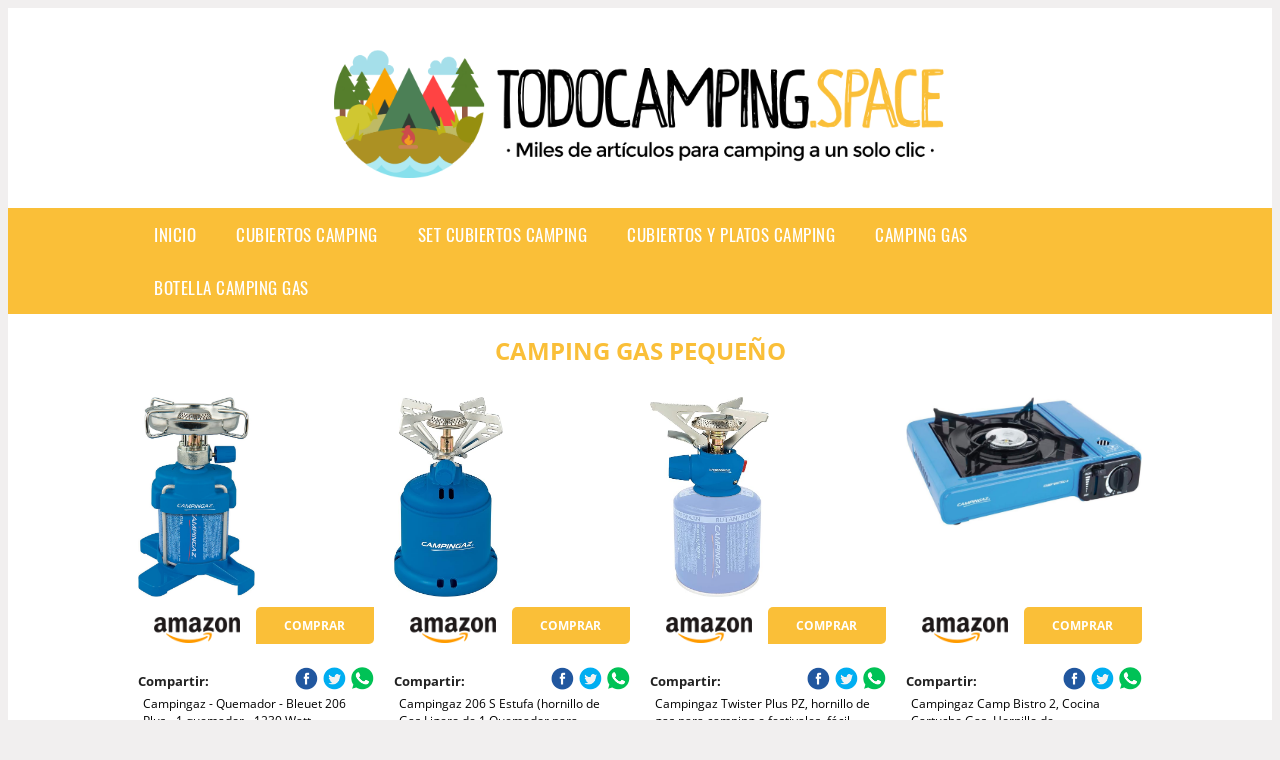

--- FILE ---
content_type: text/html; charset=UTF-8
request_url: https://www.todocamping.space/camping-gas-peque%C3%B1o
body_size: 16488
content:


<!DOCTYPE HTML>
<html xmlns="https://www.w3.org/1999/xhtml"  lang="es-ES" dir="ltr">
<head>
<!-- INCLUDE HEAD -->
<!-- Google Tag Manager -->
<script>(function(w,d,s,l,i){w[l]=w[l]||[];w[l].push({'gtm.start':
new Date().getTime(),event:'gtm.js'});var f=d.getElementsByTagName(s)[0],
j=d.createElement(s),dl=l!='dataLayer'?'&l='+l:'';j.async=true;j.src=
'https://www.googletagmanager.com/gtm.js?id='+i+dl;f.parentNode.insertBefore(j,f);
})(window,document,'script','dataLayer','GTM-KV69GBT');</script>
<!-- End Google Tag Manager -->


<meta charset="UTF-8">
<meta name="p:domain_verify" content="a4e7bbe15783a21722058323b98cd190"/>
<meta name="MobileOptimized" content="width" />
<style type="text/css"> body {background-color:#f1efef!important;}  section {margin-bottom:20px; width:100%; float:left; clear:both;}  .imagenrelacionada {width:100%; height:200px; overflow:hidden; background:#fff;}  .imagenrelacionada img {max-width:100%; max-height:100%;}  .bloque-tarjetaS6 .imagenrelacionada {height: auto;}#textaco22{width: 100%; padding: 30px 10% 0 10%; background: #fff;columns:2;} a{color:#FABF38!important;text-decoration:none!important;}  a:hover {text-decoratrion:none!important;}  .boton-segundo {background: #FABF38; border-radius: 5px 0px 5px 0px; color: #fff!important; font-weight: bold; text-transform: uppercase; padding: 10px 1%; margin: 10px 0%; width: 48%; float: left; display: block; text-align: center; font-size: 12px;} .tarjeta{background:#fff;margin:10px 0 20px 0;}.bannerito{background-position:fixed; background-attachment: fixed!important;}.bloque-tarjeta p{height: 100px;overflow: hidden;}.bloque-tarjetaS6 p{height: 100px;overflow: hidden;}.bloque-tarjeta h3{height:43px;overflow:hidden;font-size:20px;}.bloque-tarjetaS6 h3{height:40px;overflow:hidden;font-size:20px;}.bloque-tarjeta, .bloque-tarjetaS6{padding:20px 10%;max-width: 100%; overflow: hidden;} .bloque-tarjeta img{max-width: 100%; height: 100%;max-height:200px; text-align: center; margin: auto; float: none; display: block;}  .bloque-tarjetaS6 img{width: 100%; max-height: 100%; text-align: center; margin: auto; float: none; display: block;} .inicio {margin: 40px 0 30px 0;} .button-more-information {margin-top: 20px;height: 32px;text-align: left;}.button-telephone {margin-top: 20px;height: 32px;text-align: center;}.more-information {color: #fff!important;background: #FABF38;padding: 5px 10px 5px 10px;border-radius: 3px;font-family: 'Open Sans', sans-serif;font-size: 14px;font-weight: 400;text-decoration: none;letter-spacing: 0.5px;}.more-information:hover {color: #fff;background: #9e9e9e;}.telefonillo {color: #fff;background: #434ead;padding: 5px 13px 5px 13px;border-radius: 3px;font-family: 'Open Sans', sans-serif;font-size: 24px;font-weight: 600;text-transform: uppercase;text-decoration: none;letter-spacing: 0.5px;}.telefonillo:hover {color: #fff;background: #2d2d2d;}.boton-circulos {padding-top: 8px;}  .relacionadas {text-transform:uppercase; font-weight:bold; text-align:center;}  .relacionadas .x3 a {margin-bottom:10px; display:block;}  .relacionadas-f {text-transform:uppercase; font-weight:bold; text-align:center;}  .relacionadas-f .x3 a {color:#fff!important; margin-bottom:25px; display:block;}  .relacionadas-f h3 {display:none;}  .labels {background: #FABF38; color: #fff!important; padding: 10px; font-size: 10px; font-weight: bold; float: left; margin: 5px; text-transform: uppercase;}.labels:hover {background: #333;} footer {margin-top:35px; width:98%; clear:both; background:#333; text-align:center; font-family: sans-serif; padding-left:1%; padding-right:1%; padding-top:20px; padding-bottom:20px;}  footer .x3 h2 {color:#b465c1; font-family: 'Open Sans', sans-serif; text-transform: uppercase;}  footer .x3 p {color:#fff;}  .x2 {width:14.6666%; margin:0 1% 0 1%; display:block; float:left; position:relative;}  .x2 h3 {font-size:15px; font-family: 'Open Sans', sans-serif; text-transform: uppercase;}  .x2 p {font-size:12px; text-align:left!important; height:65px!important;}  .x3 h1, .x3 h2 {font-size:18px; color:#FABF38; font-family: 'Open Sans', sans-serif; text-transform: uppercase; text-align:center;}  .x3 p {font-size:14px;}  .x3 {width:23%; margin:0 1% 0 1%; display:block; float:left; position:relative;}  .s4 {width:31.333%; margin:0 1% 0 1%; display:block; float:left; position:relative;}  .s4 h1, .s4 h2 {color:#FABF38; font-family: 'Open Sans', sans-serif; text-transform: uppercase;}  .s6 {width:48%; margin:0 1% 0 1%; display:block; float:left; position:relative;}  .s6 h2 {background: #FABF38; color: #fff; margin: 0; padding: 10px; text-align: center; font-family: 'Open Sans', sans-serif; text-transform: uppercase;}  .s6 h2 a {color: #fff; cursor: default;}  .s9 {width:73%; margin:0 1% 0 1%; display:block; float:left; position:relative;}  .s9 h2 {color:#FABF38; font-family: 'Open Sans', sans-serif; text-transform: uppercase;} .textaco{columns:2;} .tituloentrada {color:#FABF38; font-family: 'Open Sans', sans-serif; margin:20px 0 0 0; text-transform: uppercase; padding-bottom:30px; text-align: center; font-size: 1.5em;}  .s12 {width:100%; margin:0 0 0 0; display:block; float:left; position:relative;}  .s12 p{padding: 0 5px;text-align:justify;}  .parrafitos {height: 50px; overflow: hidden;}  .parrafitos-footer {height: 50px; overflow: hidden; color:#fff!important;}  .sbanner {width:100%; padding:20px 0 20px 0; margin:auto; display:block; float:left; position:relative; background: #FABF38 url(https://www.todocamping.space/img/fondo-chulo.png); text-align:center;}  .sbanner h2 {color:#fff; font-size:35px; margin-bottom:0; font-family: 'Open Sans', sans-serif; text-transform: uppercase;}  .sbanner h3 {color:#fff; font-size:30px; font-weight:100; margin-top:0; font-family: 'Open Sans', sans-serif; font-weight:light; text-transform: uppercase;}  .img-peq {width:100%; max-width:320px; height:200px; overflow:hidden; display:block;}  .img-peq img {max-width:100%; max-height:100%;}  .img-peqx {margin-top:15px; width:100%; max-width:320px; height:170px;}  .img-peqx img {width:100%;}  .img-enanas {width:100%; max-width:200px; height:200px;}  .img-enanas img {width:100%;}  .img-entrada {width:100%; max-width:900px; height:400px;}  .img-entrada img {width:100%;}  .img-peq-cuadrada {width:100%; max-width:320px; height:320px;}  .img-peq-cuadrada img {width:100%;}  .img-med {width:100%; max-width:450px; height:250px;}  .img-med img {width:100%;}  .img-peq-alargada {width:100%; max-width:640px; height:320px;}  .img-peq-alargada img {width:100%;}  .img-peq2 {margin-top:15px; display:none; width:100%; max-width:320px; height:170px; background-size: 100% auto;}  .img-peq2 img {width:100%;}  .video {width:100%; max-width:600px; height:auto;}  .video img {width:100%;}  .containerere {width:100%; height:auto; margin:auto; background:#fff; margin-top:0; font-family: 'Open Sans', sans-serif;}  .info {color:#fff!important; background:#FABF38!important;}  .info:hover {background:#4C8056!important;}  .boton-centro {color:#fff; font-weight:bold; text-transform:uppercase; padding:10px 1%; margin:10px auto; width: 36%; display: block;text-align:center;border-radius:4px; background:#333; font-size:14px;}  .boton-rel {width:100%!important; color:#fff; font-weight:bold; text-transform:uppercase; padding:10px 1%; margin:10px 1%; float: left; display: block;text-align:center;border-radius:4px; background:#FABF38; font-size:12px;}  .boton {color:#fff; font-weight:bold; text-transform:uppercase; padding:10px 1%; margin:10px 1%; width: 46%; float: left; display: block;text-align:center;border-radius:4px; background:#fff; font-size:12px;}  .boton img {width:80%;}  .boton2 {color:#fff!important; font-weight:bold; text-transform:uppercase; padding:10px 1%; margin:10px 1%; width: 98%; float: left; display: block;text-align:center;border-radius:4px; background:#FABF38; font-size:14px;}  .content {width:90%; margin:auto; clear:both;}  .elh1 {padding:9px; font-size:18px; color:#fff!important; background: #4C8056 url(https://www.todocamping.space/img/fondo-chulo.png); text-align:center; margin:0; text-transform:uppercase; font-weight:900;}  header {width:100%;}  .logotipo {width:100%; margin-left:auto; margin-right:auto;text-align:center; height:190px; padding-top:10px;}  .logotipo img {top:10px; position:relative; max-height:150px;}  .telefono img {float:right; margin-right:1%; top:20px; position:relative;}  .telefono {margin-left:1%; margin-right:1%; width:48%; float:left; height:130px; margin-top:10px;}  @media only screen and (max-width:1330px) {.x2 {width:23%;} }  @media only screen and (max-width:920px) {.x2, .x3 {width:48%;}  .textaco{columns:1;}}  @media only screen and (max-width:520px) {.inicio {margin:auto!important;float:none;} #textaco22 {columns:1;}  .slider {display:none;}  .textaco{columns:1;} .x2 {width:98%;}  .x3 p {font-size:16px;}  .x3 h1, .x3 h2 {font-size:25px;}  .x3 {width:98%;}  .x3 .img-peqx {display:none;}  .x3 .img-peq2 {display:block;}  .s4 {width:98%;}  .s6 {width:98%;}  .s9 {width:98%;}  .telefono {width:98%; height:auto; float:none; text-align:center; margin:auto; margin-top:1%;}  .logotipo {width:98%; height:auto; float:none; text-align:center; margin:auto; margin-top:1%;}  .telefono img {float:none; margin-right:0; top:15px;}  .logotipo img {width:100%; float:none; margin-left:0; top:15px;} }   .slider {width: 100%; margin: auto; overflow: hidden;}  .slider ul {display: flex; padding: 0; width: 400%; margin-top:0; animation: cambio 20s infinite alternate linear;}  .slider li {width: 100%; list-style: none;}  .slider img {width: 100%;}  @keyframes cambio {0% {margin-left: 0;} 20% {margin-left: 0;} 25% {margin-left: -100%;} 45% {margin-left: -100%;} 50% {margin-left: -200%;} 70% {margin-left: -200%;} 75% {margin-left: -300%;} 100% {margin-left: -300%;}} .redondos{width:100%;}.redondos a{margin-top:-5px;}.carrito, .compartir-f{float:right;width:23px;height:23px;margin-left:5px;}.carrito:hover, .compartir-f:hover{float:right;opacity:0.8;}.carrito img, .compartir-f img{width:100%;}.puntuacion{color:#333;font-weight:bold;float:left;margin:5px 0 0 5px;}.compartir{float:left;}.e1{float:left;}.estrellitas{width:100%;font-size:13px;font-weight:bold;float:left;color:#222; padding: 5px 0;}</style><meta content='MADRID SPAIN' name='Geography'/><meta NAME='city' content='MADRID'/><meta content='SPAIN' name='country'/><meta NAME='Language' content='es'/><link rel="alternate" type="application/rss+xml" href="https://www.todocamping.space/atom.xml"><script type='application/ld+json'> {"@context": "https://schema.org", "@type": "Place", "geo": {"@type": "GeoCoordinates", "latitude": "40.43786975948415", "longitude": "-3.8196206842121603"} , "name": "MADRID"} ,</script><script type="application/ld+json"> {"@context": "https://schema.org", "@type": "Organization", "address": {"@type": "PostalAddress", "addressLocality": "MADRID", "streetAddress": "Plaza España, 1, Madrid"} , "description": "cubiertos camping", "name": "TodoCamping.space", "telephone": "", "image": "https://www.todocamping.space/img/logotipo.gif"}</script><script type="application/ld+json"> {"@context": "https://schema.org", "@type": "LocalBusiness", "address": {"@type": "PostalAddress", "addressLocality": "MADRID", "streetAddress": "Plaza España, 1, Madrid"} , "description": "cubiertos camping", "name": "TodoCamping.space", "telephone": "", "image": "https://www.todocamping.space/img/logotipo.gif", "pricerange": "30 a 300 euros"}</script><script type="application/ld+json"> {"@context": "https://schema.org", "@type": "BreadcrumbList", "itemListElement": [ {"@type": "ListItem", "position": 1, "item": {"@id": "https://www.todocamping.space/", "name": "✅ ✅ LA MEJOR SELECCIÓN ✅ ✅", "image": "https://www.todocamping.space/img/logotipo.gif"} } , {"@type": "ListItem", "position": 2, "item": {"@id": "https://www.todocamping.space/", "name": "✅ ✅ LA MEJOR SELECCIÓN ✅ ✅", "image": "https://www.todocamping.space/img/logotipo.gif"} } , {"@type": "ListItem", "position": 3, "item": {"@id": "https://www.todocamping.space/", "name": "✅ ✅ LA MEJOR SELECCIÓN ✅ ✅", "image": "https://www.todocamping.space/img/logotipo.gif"} } , {"@type": "ListItem", "position": 4, "item": {"@id": "https://www.todocamping.space/", "name": "✅ ✅ LA MEJOR SELECCIÓN ✅ ✅", "image": "https://www.todocamping.space/img/logotipo.gif"} } ]}</script><style>  @font-face {font-family: 'Open Sans'; font-style: normal; font-weight: 300; src: local('Open Sans Light'), local('OpenSans-Light'), url(https://fonts.gstatic.com/s/opensans/v13/DXI1ORHCpsQm3Vp6mXoaTT0LW-43aMEzIO6XUTLjad8.woff2) format('woff2'); unicode-range: U+0100-024F, U+1E00-1EFF, U+20A0-20AB, U+20AD-20CF, U+2C60-2C7F, U+A720-A7FF;}   @font-face {font-family: 'Open Sans'; font-style: normal; font-weight: 300; src: local('Open Sans Light'), local('OpenSans-Light'), url(https://fonts.gstatic.com/s/opensans/v13/DXI1ORHCpsQm3Vp6mXoaTegdm0LZdjqr5-oayXSOefg.woff2) format('woff2'); unicode-range: U+0000-00FF, U+0131, U+0152-0153, U+02C6, U+02DA, U+02DC, U+2000-206F, U+2074, U+20AC, U+2212, U+2215;}   @font-face {font-family: 'Open Sans'; font-style: normal; font-weight: 400; src: local('Open Sans'), local('OpenSans'), url(https://fonts.gstatic.com/s/opensans/v13/u-WUoqrET9fUeobQW7jkRRJtnKITppOI_IvcXXDNrsc.woff2) format('woff2'); unicode-range: U+0100-024F, U+1E00-1EFF, U+20A0-20AB, U+20AD-20CF, U+2C60-2C7F, U+A720-A7FF;}   @font-face {font-family: 'Open Sans'; font-style: normal; font-weight: 400; src: local('Open Sans'), local('OpenSans'), url(https://fonts.gstatic.com/s/opensans/v13/cJZKeOuBrn4kERxqtaUH3VtXRa8TVwTICgirnJhmVJw.woff2) format('woff2'); unicode-range: U+0000-00FF, U+0131, U+0152-0153, U+02C6, U+02DA, U+02DC, U+2000-206F, U+2074, U+20AC, U+2212, U+2215;}   @font-face {font-family: 'Open Sans'; font-style: normal; font-weight: 700; src: local('Open Sans Bold'), local('OpenSans-Bold'), url(https://fonts.gstatic.com/s/opensans/v13/k3k702ZOKiLJc3WVjuplzD0LW-43aMEzIO6XUTLjad8.woff2) format('woff2'); unicode-range: U+0100-024F, U+1E00-1EFF, U+20A0-20AB, U+20AD-20CF, U+2C60-2C7F, U+A720-A7FF;}   @font-face {font-family: 'Open Sans'; font-style: normal; font-weight: 700; src: local('Open Sans Bold'), local('OpenSans-Bold'), url(https://fonts.gstatic.com/s/opensans/v13/k3k702ZOKiLJc3WVjuplzOgdm0LZdjqr5-oayXSOefg.woff2) format('woff2'); unicode-range: U+0000-00FF, U+0131, U+0152-0153, U+02C6, U+02DA, U+02DC, U+2000-206F, U+2074, U+20AC, U+2212, U+2215;}   @font-face {font-family: 'Open Sans'; font-style: normal; font-weight: 800; src: local('Open Sans Extrabold'), local('OpenSans-Extrabold'), url(https://fonts.gstatic.com/s/opensans/v13/EInbV5DfGHOiMmvb1Xr-hj0LW-43aMEzIO6XUTLjad8.woff2) format('woff2'); unicode-range: U+0100-024F, U+1E00-1EFF, U+20A0-20AB, U+20AD-20CF, U+2C60-2C7F, U+A720-A7FF;}   @font-face {font-family: 'Open Sans'; font-style: normal; font-weight: 800; src: local('Open Sans Extrabold'), local('OpenSans-Extrabold'), url(https://fonts.gstatic.com/s/opensans/v13/EInbV5DfGHOiMmvb1Xr-hugdm0LZdjqr5-oayXSOefg.woff2) format('woff2'); unicode-range: U+0000-00FF, U+0131, U+0152-0153, U+02C6, U+02DA, U+02DC, U+2000-206F, U+2074, U+20AC, U+2212, U+2215;}   @font-face {font-family: 'Open Sans'; font-style: italic; font-weight: 400; src: local('Open Sans Italic'), local('OpenSans-Italic'), url(https://fonts.gstatic.com/s/opensans/v13/xjAJXh38I15wypJXxuGMBiYE0-AqJ3nfInTTiDXDjU4.woff2) format('woff2'); unicode-range: U+0100-024F, U+1E00-1EFF, U+20A0-20AB, U+20AD-20CF, U+2C60-2C7F, U+A720-A7FF;}   @font-face {font-family: 'Open Sans'; font-style: italic; font-weight: 400; src: local('Open Sans Italic'), local('OpenSans-Italic'), url(https://fonts.gstatic.com/s/opensans/v13/xjAJXh38I15wypJXxuGMBo4P5ICox8Kq3LLUNMylGO4.woff2) format('woff2'); unicode-range: U+0000-00FF, U+0131, U+0152-0153, U+02C6, U+02DA, U+02DC, U+2000-206F, U+2074, U+20AC, U+2212, U+2215;}  @font-face {font-family: 'Oswald'; font-style: normal; font-weight: 300; src: local('Oswald Light'), local('Oswald-Light'), url(https://fonts.gstatic.com/s/oswald/v13/l1cOQ90roY9yC7voEhngDBJtnKITppOI_IvcXXDNrsc.woff2) format('woff2'); unicode-range: U+0100-024F, U+1E00-1EFF, U+20A0-20AB, U+20AD-20CF, U+2C60-2C7F, U+A720-A7FF;}@font-face {font-family: 'Oswald'; font-style: normal; font-weight: 300; src: local('Oswald Light'), local('Oswald-Light'), url(https://fonts.gstatic.com/s/oswald/v13/HqHm7BVC_nzzTui2lzQTDVtXRa8TVwTICgirnJhmVJw.woff2) format('woff2'); unicode-range: U+0000-00FF, U+0131, U+0152-0153, U+02C6, U+02DA, U+02DC, U+2000-206F, U+2074, U+20AC, U+2212, U+2215;}@font-face {font-family: 'Oswald'; font-style: normal; font-weight: 400; src: local('Oswald Regular'), local('Oswald-Regular'), url(https://fonts.gstatic.com/s/oswald/v13/yg0glPPxXUISnKUejCX4qfesZW2xOQ-xsNqO47m55DA.woff2) format('woff2'); unicode-range: U+0100-024F, U+1E00-1EFF, U+20A0-20AB, U+20AD-20CF, U+2C60-2C7F, U+A720-A7FF;}@font-face {font-family: 'Oswald'; font-style: normal; font-weight: 400; src: local('Oswald Regular'), local('Oswald-Regular'), url(https://fonts.gstatic.com/s/oswald/v13/pEobIV_lL25TKBpqVI_a2w.woff2) format('woff2'); unicode-range: U+0000-00FF, U+0131, U+0152-0153, U+02C6, U+02DA, U+02DC, U+2000-206F, U+2074, U+20AC, U+2212, U+2215;}@font-face {font-family: 'Oswald'; font-style: normal; font-weight: 600; src: local('Oswald SemiBold'), local('Oswald-SemiBold'), url(https://fonts.gstatic.com/s/oswald/v13/FVV1uRqs2-G7nbyX6T7UGRJtnKITppOI_IvcXXDNrsc.woff2) format('woff2'); unicode-range: U+0100-024F, U+1E00-1EFF, U+20A0-20AB, U+20AD-20CF, U+2C60-2C7F, U+A720-A7FF;}@font-face {font-family: 'Oswald'; font-style: normal; font-weight: 600; src: local('Oswald SemiBold'), local('Oswald-SemiBold'), url(https://fonts.gstatic.com/s/oswald/v13/y5-5zezrZlJHkmIVxRH3BVtXRa8TVwTICgirnJhmVJw.woff2) format('woff2'); unicode-range: U+0000-00FF, U+0131, U+0152-0153, U+02C6, U+02DA, U+02DC, U+2000-206F, U+2074, U+20AC, U+2212, U+2215;}@font-face {font-family: 'Oswald'; font-style: normal; font-weight: 700; src: local('Oswald Bold'), local('Oswald-Bold'), url(https://fonts.gstatic.com/s/oswald/v13/dI-qzxlKVQA6TUC5RKSb3xJtnKITppOI_IvcXXDNrsc.woff2) format('woff2'); unicode-range: U+0100-024F, U+1E00-1EFF, U+20A0-20AB, U+20AD-20CF, U+2C60-2C7F, U+A720-A7FF;}@font-face {font-family: 'Oswald'; font-style: normal; font-weight: 700; src: local('Oswald Bold'), local('Oswald-Bold'), url(https://fonts.gstatic.com/s/oswald/v13/bH7276GfdCjMjApa_dkG6VtXRa8TVwTICgirnJhmVJw.woff2) format('woff2'); unicode-range: U+0000-00FF, U+0131, U+0152-0153, U+02C6, U+02DA, U+02DC, U+2000-206F, U+2074, U+20AC, U+2212, U+2215;}</style><link rel="shortcut icon" href="/img/favicon.ico"><meta name="viewport" content="width=device-width, initial-scale=1, maximum-scale=1"><title>Camping gas pequeño | Todos los artículos para camping a un solo clic</title><meta name="title" content="Camping gas pequeño" /><meta name="description" content="Camping gas pequeño" /><meta name="keywords" content="Camping gas pequeño" /><meta name="twitter:card" value="summary"><meta property="og:title" content="Camping gas pequeño" /><meta property="og:type" content="article" /><meta property="og:url" content="http://" /><meta property="og:image" content="https://m.media-amazon.com/images/I/71q5sITd93L._AC_SL1500_.jpg" /><meta property="og:description" content="Camping gas pequeño" /></head><body><noscript><iframe src="https://www.googletagmanager.com/ns.html?id=GTM-KV69GBT"height="0" width="0" style="display:none;visibility:hidden"></iframe></noscript><div class="containerere"><header> <div class="logotipo"><a href="/" title="Inicio"><img alt="Logotipo" src="/img/logotipo.gif" /></a></div></header><nav><label for="drop" class="toggle-main"></label><input type="checkbox" id="drop" /><ul class="menu"> <li class="firstitem"><a href="https://www.todocamping.space/">Inicio</a></li> <li><a href='/cubiertos-camping' title='cubiertos camping'>cubiertos camping</a></li><li><a href='/set-cubiertos-camping' title='set cubiertos camping'>set cubiertos camping</a></li><li><a href='/cubiertos-y-platos-camping' title='cubiertos y platos camping'>cubiertos y platos camping</a></li><li><a href='/camping-gas' title='camping gas'>camping gas</a></li><li><a href='/botella-camping-gas' title='botella camping gas'>botella camping gas</a></li></ul></nav><style>  .toggle, [id^=drop] {display: none;}  .toggle-main, [id^=drop] {display: none;}  .menu {padding: 0 10%;}  nav {margin: 0; padding: 0; background-color: #FABF38; }  nav:after {content: ""; display: table; clear: both;}  nav ul {padding: 0; margin: 0; list-style: none; position: relative;}  nav ul li {margin: 0px; display: inline-block; float: left; background-color: #FABF38;  font-family: 'Oswald', sans-serif; text-transform: uppercase; font-size: 16px; letter-spacing: 0.5px; font-weight: 400;}  nav a {display: block; padding: 14px 20px; color: #fff!important;  font-size: 17px; text-decoration: none; text-align:left;}  nav a:hover {background-color: #4C8056; }  nav ul ul {display: none; position: absolute; z-index: 9999;}  nav ul li:hover > ul {display: inherit;}  nav ul ul li {width: 250px; float: none; display: list-item; position: relative;}  nav ul ul ul li {position: relative; top: -60px; left: 170px;}  li > a:after {content: ' +';}  li > a:only-child:after {content: '';}   @media all and (max-width: 768px) {nav {margin: 15px 0 0 0;}  .toggle + a, .menu {display: none; padding: 0px!important;}  .toggle-main + a, .menu {display: none; padding: 0px!important;}  .toggle {display: block; background-color: #FABF38; padding: 14px 20px; color: #FFF; font-size: 17px; text-decoration: none; border: none; cursor: pointer;}  .toggle-main {display: block; background-color: #FABF38!important; padding: 14px 30px; color: #ffffff; min-height:20px; font-family: 'Oswald', sans-serif; letter-spacing: 0.5px; text-transform: uppercase; font-size: 18px; font-weight: 400; text-decoration: none; border: none; background: url(https://www.todocamping.space/img/menu-icon.png) no-repeat; background-position: left; cursor: pointer; margin-left: 15px;}  .toggle:hover {background-color: #4C8056;}  [id^=drop]:checked + ul {display: block;}  nav ul li {display: block; width: 100%;}  nav ul ul .toggle, nav ul ul a {padding: 0 40px;}  nav ul ul ul a {padding: 0 80px;}  nav a:hover, nav ul ul ul a {background-color: #4C8056;}  nav ul li ul li .toggle, nav ul ul a, nav ul ul ul a {padding: 14px 20px; color: #FFF; font-size: 17px; background-color: #212121;}  nav ul ul {float: none; position: static; color: #fff;}  nav ul ul li:hover > ul, nav ul li:hover > ul {display: none;}  nav ul ul li {display: block; width: 100%;}  nav ul ul ul li {position: static;} }  @media all and (max-width: 330px) {nav ul li {display: block; width: 94%;} }     .hvr-rectangle-menu {display: inline-block; vertical-align: middle; -webkit-transform: translateZ(0); transform: translateZ(0); -webkit-backface-visibility: hidden; backface-visibility: hidden; -moz-osx-font-smoothing: grayscale; position: relative; -webkit-transition-property: color; transition-property: color; -webkit-transition-duration: 0.3s; transition-duration: 0.3s; width: 100%; padding: 20px 0 17px 0; font-family: 'Oswald', sans-serif; text-transform: uppercase; color: #004a90!important; font-size: 14px; letter-spacing: 2px; text-align: left; text-decoration: none; margin-bottom: 10px;}  div.effects-buttons a.hvr-rectangle-menu:nth-child(odd) {background:#eee;}  div.effects-buttons a.hvr-rectangle-menu:nth-child(even) {background: #ddd;}  .hvr-rectangle-menu:before {content: ""; position: absolute; z-index: -1; top: 0; left: 0; right: 0; bottom: 0; background: #bbb; -webkit-transform: scale(0); transform: scale(0); -webkit-transition-property: transform; transition-property: transform; -webkit-transition-duration: 0.3s; transition-duration: 0.3s; -webkit-transition-timing-function: ease-out; transition-timing-function: ease-out;}  .hvr-rectangle-menu:hover, .hvr-rectangle-menu:focus, .hvr-rectangle-menu:active {color: #004a90!important;}  .hvr-rectangle-menu:hover:before, .hvr-rectangle-menu:focus:before, .hvr-rectangle-menu:active:before {-webkit-transform: scale(1); transform: scale(1);}   .hvr-rectangle-menu div {margin-left:20px; display:block;}   .hvr-rectangle-menu div {margin-left:20px; display:block;}  .bannerProducto, .bannerProductom {width: 100%;}.bannerProducto img, .bannerProductom img {width: 100%;}.bannerProductom{display:none!important;}@media only screen and (max-width: 800px) {.bannerProducto{display:none!important;}.bannerProductom{display:block!important;}}</style><div class="content"><h1 class="tituloentrada">Camping gas pequeño</h1><section class="posts-section"><div class="s12"> <div class="content">  <section id="main-results-section"> <div class="x2"> <a class="img-peq" href="https://www.amazon.es/Campingaz-Bleuet-206-Plus-cartucho/dp/B007G5WUYG?tag=damysus-21" title="Campingaz - Quemador - Bleuet 206 Plus - 1 quemador - 1230 Watt - Cartucho de gas C206 No suministrado" target="_blank" rel="nofollow external"><img alt="Campingaz - Quemador - Bleuet 206 Plus - 1 quemador - 1230 Watt - Cartucho de gas C206 No suministrado" src="https://m.media-amazon.com/images/I/71q5sITd93L._AC_SL1500_.jpg"/></a> <a class="boton" rel="external nofollow" href="https://www.amazon.es/Campingaz-Bleuet-206-Plus-cartucho/dp/B007G5WUYG?tag=damysus-21" target="_blank"><img src="img/amazon.gif"/></a> <a class="boton-segundo" rel="external nofollow" target="_blank" href="https://www.amazon.es/Campingaz-Bleuet-206-Plus-cartucho/dp/B007G5WUYG?tag=damysus-21">Comprar</a> <div class="estrellitas"> <div class="redondos"> <span class="compartir">Compartir:</span> <a href="whatsapp://send?text=https://www.amazon.es/Campingaz-Bleuet-206-Plus-cartucho/dp/B007G5WUYG?tag=damysus-21" class="compartir-f" target="_blank" rel="nofollow external"><img src="img/icono-whatsapp.gif"/></a> <a href="https://www.twitter.com/share?url=https://www.amazon.es/Campingaz-Bleuet-206-Plus-cartucho/dp/B007G5WUYG?tag=damysus-21" class="compartir-f" target="_blank" rel="nofollow external"><img src="img/icono-twitter.gif"/></a> <a href="https://www.facebook.com/sharer.php?u=https://www.amazon.es/Campingaz-Bleuet-206-Plus-cartucho/dp/B007G5WUYG?tag=damysus-21" class="compartir-f" target="_blank" rel="nofollow external"><img src="img/icono-facebook.gif"/></a> </div> </div> <p class="parrafitos">Campingaz - Quemador - Bleuet 206 Plus - 1 quemador - 1230 Watt - Cartucho de gas C206 No suministrado</p></div><div class="x2"> <a class="img-peq" href="https://www.amazon.es/Campingaz-Camping-206-Stove-Hornillo/dp/B0001P08WY?tag=damysus-21" title="Campingaz 206 S Estufa (hornillo de Gas Ligero de 1 Quemador para Camping o Festival), Azul" target="_blank" rel="nofollow external"><img alt="Campingaz 206 S Estufa (hornillo de Gas Ligero de 1 Quemador para Camping o Festival), Azul" src="https://images-na.ssl-images-amazon.com/images/I/81g%2BFvfwM9L._AC_SY741_.jpg"/></a> <a class="boton" rel="external nofollow" href="https://www.amazon.es/Campingaz-Camping-206-Stove-Hornillo/dp/B0001P08WY?tag=damysus-21" target="_blank"><img src="img/amazon.gif"/></a> <a class="boton-segundo" rel="external nofollow" target="_blank" href="https://www.amazon.es/Campingaz-Camping-206-Stove-Hornillo/dp/B0001P08WY?tag=damysus-21">Comprar</a> <div class="estrellitas"> <div class="redondos"> <span class="compartir">Compartir:</span> <a href="whatsapp://send?text=https://www.amazon.es/Campingaz-Camping-206-Stove-Hornillo/dp/B0001P08WY?tag=damysus-21" class="compartir-f" target="_blank" rel="nofollow external"><img src="img/icono-whatsapp.gif"/></a> <a href="https://www.twitter.com/share?url=https://www.amazon.es/Campingaz-Camping-206-Stove-Hornillo/dp/B0001P08WY?tag=damysus-21" class="compartir-f" target="_blank" rel="nofollow external"><img src="img/icono-twitter.gif"/></a> <a href="https://www.facebook.com/sharer.php?u=https://www.amazon.es/Campingaz-Camping-206-Stove-Hornillo/dp/B0001P08WY?tag=damysus-21" class="compartir-f" target="_blank" rel="nofollow external"><img src="img/icono-facebook.gif"/></a> </div> </div> <p class="parrafitos">Campingaz 206 S Estufa (hornillo de Gas Ligero de 1 Quemador para Camping o Festival), Azul</p></div><div class="x2"> <a class="img-peq" href="https://www.amazon.es/Campingaz-Twister-Plus-PZ-cartucho/dp/B001V9BH6A?tag=damysus-21" title="Campingaz Twister Plus PZ, hornillo de gas para camping o festivales, fácil manejo" target="_blank" rel="nofollow external"><img alt="Campingaz Twister Plus PZ, hornillo de gas para camping o festivales, fácil manejo" src="https://images-na.ssl-images-amazon.com/images/I/81mo0V2IAbL._AC_SY679_.jpg"/></a> <a class="boton" rel="external nofollow" href="https://www.amazon.es/Campingaz-Twister-Plus-PZ-cartucho/dp/B001V9BH6A?tag=damysus-21" target="_blank"><img src="img/amazon.gif"/></a> <a class="boton-segundo" rel="external nofollow" target="_blank" href="https://www.amazon.es/Campingaz-Twister-Plus-PZ-cartucho/dp/B001V9BH6A?tag=damysus-21">Comprar</a> <div class="estrellitas"> <div class="redondos"> <span class="compartir">Compartir:</span> <a href="whatsapp://send?text=https://www.amazon.es/Campingaz-Twister-Plus-PZ-cartucho/dp/B001V9BH6A?tag=damysus-21" class="compartir-f" target="_blank" rel="nofollow external"><img src="img/icono-whatsapp.gif"/></a> <a href="https://www.twitter.com/share?url=https://www.amazon.es/Campingaz-Twister-Plus-PZ-cartucho/dp/B001V9BH6A?tag=damysus-21" class="compartir-f" target="_blank" rel="nofollow external"><img src="img/icono-twitter.gif"/></a> <a href="https://www.facebook.com/sharer.php?u=https://www.amazon.es/Campingaz-Twister-Plus-PZ-cartucho/dp/B001V9BH6A?tag=damysus-21" class="compartir-f" target="_blank" rel="nofollow external"><img src="img/icono-facebook.gif"/></a> </div> </div> <p class="parrafitos">Campingaz Twister Plus PZ, hornillo de gas para camping o festivales, fácil manejo</p></div><div class="x2"> <a class="img-peq" href="https://www.amazon.es/Campingaz-Camp-Bistro-205370-port%C3%A1til/dp/B000Y854WC?tag=damysus-21" title="Campingaz Camp Bistro 2, Cocina Cartucho Gas, Hornillo de ..." target="_blank" rel="nofollow external"><img alt="Campingaz Camp Bistro 2, Cocina Cartucho Gas, Hornillo de ..." src="https://images-na.ssl-images-amazon.com/images/I/61IARdo-2SL._AC_SL1300_.jpg"/></a> <a class="boton" rel="external nofollow" href="https://www.amazon.es/Campingaz-Camp-Bistro-205370-port%C3%A1til/dp/B000Y854WC?tag=damysus-21" target="_blank"><img src="img/amazon.gif"/></a> <a class="boton-segundo" rel="external nofollow" target="_blank" href="https://www.amazon.es/Campingaz-Camp-Bistro-205370-port%C3%A1til/dp/B000Y854WC?tag=damysus-21">Comprar</a> <div class="estrellitas"> <div class="redondos"> <span class="compartir">Compartir:</span> <a href="whatsapp://send?text=https://www.amazon.es/Campingaz-Camp-Bistro-205370-port%C3%A1til/dp/B000Y854WC?tag=damysus-21" class="compartir-f" target="_blank" rel="nofollow external"><img src="img/icono-whatsapp.gif"/></a> <a href="https://www.twitter.com/share?url=https://www.amazon.es/Campingaz-Camp-Bistro-205370-port%C3%A1til/dp/B000Y854WC?tag=damysus-21" class="compartir-f" target="_blank" rel="nofollow external"><img src="img/icono-twitter.gif"/></a> <a href="https://www.facebook.com/sharer.php?u=https://www.amazon.es/Campingaz-Camp-Bistro-205370-port%C3%A1til/dp/B000Y854WC?tag=damysus-21" class="compartir-f" target="_blank" rel="nofollow external"><img src="img/icono-facebook.gif"/></a> </div> </div> <p class="parrafitos">Campingaz Camp Bistro 2, Cocina Cartucho Gas, Hornillo de ...</p></div><div class="x2"> <a class="img-peq" href="https://www.amazon.es/Campingaz-Twister-Plus-PZ-cartucho/dp/B001V9BH6A?tag=damysus-21" title="Campingaz Twister Plus PZ, hornillo de gas para camping o festivales, fácil manejo" target="_blank" rel="nofollow external"><img alt="Campingaz Twister Plus PZ, hornillo de gas para camping o festivales, fácil manejo" src="https://images-na.ssl-images-amazon.com/images/I/71vDyr%2BWIoL._AC_SX679_.jpg"/></a> <a class="boton" rel="external nofollow" href="https://www.amazon.es/Campingaz-Twister-Plus-PZ-cartucho/dp/B001V9BH6A?tag=damysus-21" target="_blank"><img src="img/amazon.gif"/></a> <a class="boton-segundo" rel="external nofollow" target="_blank" href="https://www.amazon.es/Campingaz-Twister-Plus-PZ-cartucho/dp/B001V9BH6A?tag=damysus-21">Comprar</a> <div class="estrellitas"> <div class="redondos"> <span class="compartir">Compartir:</span> <a href="whatsapp://send?text=https://www.amazon.es/Campingaz-Twister-Plus-PZ-cartucho/dp/B001V9BH6A?tag=damysus-21" class="compartir-f" target="_blank" rel="nofollow external"><img src="img/icono-whatsapp.gif"/></a> <a href="https://www.twitter.com/share?url=https://www.amazon.es/Campingaz-Twister-Plus-PZ-cartucho/dp/B001V9BH6A?tag=damysus-21" class="compartir-f" target="_blank" rel="nofollow external"><img src="img/icono-twitter.gif"/></a> <a href="https://www.facebook.com/sharer.php?u=https://www.amazon.es/Campingaz-Twister-Plus-PZ-cartucho/dp/B001V9BH6A?tag=damysus-21" class="compartir-f" target="_blank" rel="nofollow external"><img src="img/icono-facebook.gif"/></a> </div> </div> <p class="parrafitos">Campingaz Twister Plus PZ, hornillo de gas para camping o festivales, fácil manejo</p></div><div class="x2"> <a class="img-peq" href="https://www.amazon.es/HORNILLO-JACAR-CAMPING-CONEXION-BOTELLA/dp/B07L6KQGNF?tag=damysus-21" title="HORNILLO JACAR CAMPING CONEXION PARA BOTELLA BUTANO Y BOTELLA ..." target="_blank" rel="nofollow external"><img alt="HORNILLO JACAR CAMPING CONEXION PARA BOTELLA BUTANO Y BOTELLA ..." src="https://images-na.ssl-images-amazon.com/images/I/51agWdIda4L._AC_SL1280_.jpg"/></a> <a class="boton" rel="external nofollow" href="https://www.amazon.es/HORNILLO-JACAR-CAMPING-CONEXION-BOTELLA/dp/B07L6KQGNF?tag=damysus-21" target="_blank"><img src="img/amazon.gif"/></a> <a class="boton-segundo" rel="external nofollow" target="_blank" href="https://www.amazon.es/HORNILLO-JACAR-CAMPING-CONEXION-BOTELLA/dp/B07L6KQGNF?tag=damysus-21">Comprar</a> <div class="estrellitas"> <div class="redondos"> <span class="compartir">Compartir:</span> <a href="whatsapp://send?text=https://www.amazon.es/HORNILLO-JACAR-CAMPING-CONEXION-BOTELLA/dp/B07L6KQGNF?tag=damysus-21" class="compartir-f" target="_blank" rel="nofollow external"><img src="img/icono-whatsapp.gif"/></a> <a href="https://www.twitter.com/share?url=https://www.amazon.es/HORNILLO-JACAR-CAMPING-CONEXION-BOTELLA/dp/B07L6KQGNF?tag=damysus-21" class="compartir-f" target="_blank" rel="nofollow external"><img src="img/icono-twitter.gif"/></a> <a href="https://www.facebook.com/sharer.php?u=https://www.amazon.es/HORNILLO-JACAR-CAMPING-CONEXION-BOTELLA/dp/B07L6KQGNF?tag=damysus-21" class="compartir-f" target="_blank" rel="nofollow external"><img src="img/icono-facebook.gif"/></a> </div> </div> <p class="parrafitos">HORNILLO JACAR CAMPING CONEXION PARA BOTELLA BUTANO Y BOTELLA ...</p></div><div class="x2"> <a class="img-peq" href="https://www.amazon.es/Camping-Gaz-Bleuet-Micro-Plus/dp/B001P80GR8?tag=damysus-21" title="Camping Gaz Bleuet Micro Plus - Hornillo de Gas portátil ..." target="_blank" rel="nofollow external"><img alt="Camping Gaz Bleuet Micro Plus - Hornillo de Gas portátil ..." src="https://images-na.ssl-images-amazon.com/images/I/8106w%2BlT5ML._AC_SY741_.jpg"/></a> <a class="boton" rel="external nofollow" href="https://www.amazon.es/Camping-Gaz-Bleuet-Micro-Plus/dp/B001P80GR8?tag=damysus-21" target="_blank"><img src="img/amazon.gif"/></a> <a class="boton-segundo" rel="external nofollow" target="_blank" href="https://www.amazon.es/Camping-Gaz-Bleuet-Micro-Plus/dp/B001P80GR8?tag=damysus-21">Comprar</a> <div class="estrellitas"> <div class="redondos"> <span class="compartir">Compartir:</span> <a href="whatsapp://send?text=https://www.amazon.es/Camping-Gaz-Bleuet-Micro-Plus/dp/B001P80GR8?tag=damysus-21" class="compartir-f" target="_blank" rel="nofollow external"><img src="img/icono-whatsapp.gif"/></a> <a href="https://www.twitter.com/share?url=https://www.amazon.es/Camping-Gaz-Bleuet-Micro-Plus/dp/B001P80GR8?tag=damysus-21" class="compartir-f" target="_blank" rel="nofollow external"><img src="img/icono-twitter.gif"/></a> <a href="https://www.facebook.com/sharer.php?u=https://www.amazon.es/Camping-Gaz-Bleuet-Micro-Plus/dp/B001P80GR8?tag=damysus-21" class="compartir-f" target="_blank" rel="nofollow external"><img src="img/icono-facebook.gif"/></a> </div> </div> <p class="parrafitos">Camping Gaz Bleuet Micro Plus - Hornillo de Gas portátil ...</p></div><div class="x2"> <a class="img-peq" href="https://www.amazon.es/Campingaz-Gaslampe-Camping-206-acampada/dp/B007G5WUXW?tag=damysus-21" title="Campingaz Gaslampe Camping 206 - Lámpara de Acampada" target="_blank" rel="nofollow external"><img alt="Campingaz Gaslampe Camping 206 - Lámpara de Acampada" src="https://images-na.ssl-images-amazon.com/images/I/71cyU%2BiBX8L._AC_SL1500_.jpg"/></a> <a class="boton" rel="external nofollow" href="https://www.amazon.es/Campingaz-Gaslampe-Camping-206-acampada/dp/B007G5WUXW?tag=damysus-21" target="_blank"><img src="img/amazon.gif"/></a> <a class="boton-segundo" rel="external nofollow" target="_blank" href="https://www.amazon.es/Campingaz-Gaslampe-Camping-206-acampada/dp/B007G5WUXW?tag=damysus-21">Comprar</a> <div class="estrellitas"> <div class="redondos"> <span class="compartir">Compartir:</span> <a href="whatsapp://send?text=https://www.amazon.es/Campingaz-Gaslampe-Camping-206-acampada/dp/B007G5WUXW?tag=damysus-21" class="compartir-f" target="_blank" rel="nofollow external"><img src="img/icono-whatsapp.gif"/></a> <a href="https://www.twitter.com/share?url=https://www.amazon.es/Campingaz-Gaslampe-Camping-206-acampada/dp/B007G5WUXW?tag=damysus-21" class="compartir-f" target="_blank" rel="nofollow external"><img src="img/icono-twitter.gif"/></a> <a href="https://www.facebook.com/sharer.php?u=https://www.amazon.es/Campingaz-Gaslampe-Camping-206-acampada/dp/B007G5WUXW?tag=damysus-21" class="compartir-f" target="_blank" rel="nofollow external"><img src="img/icono-facebook.gif"/></a> </div> </div> <p class="parrafitos">Campingaz Gaslampe Camping 206 - Lámpara de Acampada</p></div><div class="x2"> <a class="img-peq" href="https://www.amazon.es/Campingaz-Camping-l%C3%A1mpara-Incluye-C206-cartucho/dp/B01BNRU7M4?tag=damysus-21" title="Campingaz Camping 206L lámpara de gas Bundle Incluye 2 x C206 ..." target="_blank" rel="nofollow external"><img alt="Campingaz Camping 206L lámpara de gas Bundle Incluye 2 x C206 ..." src="https://images-na.ssl-images-amazon.com/images/I/81Xym6y1wzL._AC_SL1500_.jpg"/></a> <a class="boton" rel="external nofollow" href="https://www.amazon.es/Campingaz-Camping-l%C3%A1mpara-Incluye-C206-cartucho/dp/B01BNRU7M4?tag=damysus-21" target="_blank"><img src="img/amazon.gif"/></a> <a class="boton-segundo" rel="external nofollow" target="_blank" href="https://www.amazon.es/Campingaz-Camping-l%C3%A1mpara-Incluye-C206-cartucho/dp/B01BNRU7M4?tag=damysus-21">Comprar</a> <div class="estrellitas"> <div class="redondos"> <span class="compartir">Compartir:</span> <a href="whatsapp://send?text=https://www.amazon.es/Campingaz-Camping-l%C3%A1mpara-Incluye-C206-cartucho/dp/B01BNRU7M4?tag=damysus-21" class="compartir-f" target="_blank" rel="nofollow external"><img src="img/icono-whatsapp.gif"/></a> <a href="https://www.twitter.com/share?url=https://www.amazon.es/Campingaz-Camping-l%C3%A1mpara-Incluye-C206-cartucho/dp/B01BNRU7M4?tag=damysus-21" class="compartir-f" target="_blank" rel="nofollow external"><img src="img/icono-twitter.gif"/></a> <a href="https://www.facebook.com/sharer.php?u=https://www.amazon.es/Campingaz-Camping-l%C3%A1mpara-Incluye-C206-cartucho/dp/B01BNRU7M4?tag=damysus-21" class="compartir-f" target="_blank" rel="nofollow external"><img src="img/icono-facebook.gif"/></a> </div> </div> <p class="parrafitos">Campingaz Camping 206L lámpara de gas Bundle Incluye 2 x C206 ...</p></div><div class="x2"> <a class="img-peq" href="https://www.amazon.es/Campingaz-8804193-Lumogaz-plus-linterna/dp/B001P80GSW?tag=damysus-21" title="CAMPINGAZ - Lumogaz Plus Linterna" target="_blank" rel="nofollow external"><img alt="CAMPINGAZ - Lumogaz Plus Linterna" src="https://images-na.ssl-images-amazon.com/images/I/811HstNaAdL._AC_SY879_.jpg"/></a> <a class="boton" rel="external nofollow" href="https://www.amazon.es/Campingaz-8804193-Lumogaz-plus-linterna/dp/B001P80GSW?tag=damysus-21" target="_blank"><img src="img/amazon.gif"/></a> <a class="boton-segundo" rel="external nofollow" target="_blank" href="https://www.amazon.es/Campingaz-8804193-Lumogaz-plus-linterna/dp/B001P80GSW?tag=damysus-21">Comprar</a> <div class="estrellitas"> <div class="redondos"> <span class="compartir">Compartir:</span> <a href="whatsapp://send?text=https://www.amazon.es/Campingaz-8804193-Lumogaz-plus-linterna/dp/B001P80GSW?tag=damysus-21" class="compartir-f" target="_blank" rel="nofollow external"><img src="img/icono-whatsapp.gif"/></a> <a href="https://www.twitter.com/share?url=https://www.amazon.es/Campingaz-8804193-Lumogaz-plus-linterna/dp/B001P80GSW?tag=damysus-21" class="compartir-f" target="_blank" rel="nofollow external"><img src="img/icono-twitter.gif"/></a> <a href="https://www.facebook.com/sharer.php?u=https://www.amazon.es/Campingaz-8804193-Lumogaz-plus-linterna/dp/B001P80GSW?tag=damysus-21" class="compartir-f" target="_blank" rel="nofollow external"><img src="img/icono-facebook.gif"/></a> </div> </div> <p class="parrafitos">CAMPINGAZ - Lumogaz Plus Linterna</p></div><div class="x2"> <a class="img-peq" href="https://www.amazon.es/SK-Studio-peque%C3%B1o-hervidor-Hornillo/dp/B072N4XC98?tag=damysus-21" title="SK Studio pequeño camping hervidor ligero camping Cocina de ..." target="_blank" rel="nofollow external"><img alt="SK Studio pequeño camping hervidor ligero camping Cocina de ..." src="https://images-na.ssl-images-amazon.com/images/I/61VoMcqMxlL._AC_SL1001_.jpg"/></a> <a class="boton" rel="external nofollow" href="https://www.amazon.es/SK-Studio-peque%C3%B1o-hervidor-Hornillo/dp/B072N4XC98?tag=damysus-21" target="_blank"><img src="img/amazon.gif"/></a> <a class="boton-segundo" rel="external nofollow" target="_blank" href="https://www.amazon.es/SK-Studio-peque%C3%B1o-hervidor-Hornillo/dp/B072N4XC98?tag=damysus-21">Comprar</a> <div class="estrellitas"> <div class="redondos"> <span class="compartir">Compartir:</span> <a href="whatsapp://send?text=https://www.amazon.es/SK-Studio-peque%C3%B1o-hervidor-Hornillo/dp/B072N4XC98?tag=damysus-21" class="compartir-f" target="_blank" rel="nofollow external"><img src="img/icono-whatsapp.gif"/></a> <a href="https://www.twitter.com/share?url=https://www.amazon.es/SK-Studio-peque%C3%B1o-hervidor-Hornillo/dp/B072N4XC98?tag=damysus-21" class="compartir-f" target="_blank" rel="nofollow external"><img src="img/icono-twitter.gif"/></a> <a href="https://www.facebook.com/sharer.php?u=https://www.amazon.es/SK-Studio-peque%C3%B1o-hervidor-Hornillo/dp/B072N4XC98?tag=damysus-21" class="compartir-f" target="_blank" rel="nofollow external"><img src="img/icono-facebook.gif"/></a> </div> </div> <p class="parrafitos">SK Studio pequeño camping hervidor ligero camping Cocina de ...</p></div><div class="x2"> <a class="img-peq" href="https://www.amazon.es/Hivexagon-Adaptador-camping-Entrada-peque%C3%B1o/dp/B081N3QKFQ?tag=damysus-21" title="Hivexagon Adaptador de Estufa de Gas para Camping Entrada de Tanque pequeño Salida de válvula lindal EN417 - Adaptador de Tanque de Gas, Adaptador de ..." target="_blank" rel="nofollow external"><img alt="Hivexagon Adaptador de Estufa de Gas para Camping Entrada de Tanque pequeño Salida de válvula lindal EN417 - Adaptador de Tanque de Gas, Adaptador de ..." src="https://images-na.ssl-images-amazon.com/images/I/61%2BiteKzF2L._AC_SX466_.jpg"/></a> <a class="boton" rel="external nofollow" href="https://www.amazon.es/Hivexagon-Adaptador-camping-Entrada-peque%C3%B1o/dp/B081N3QKFQ?tag=damysus-21" target="_blank"><img src="img/amazon.gif"/></a> <a class="boton-segundo" rel="external nofollow" target="_blank" href="https://www.amazon.es/Hivexagon-Adaptador-camping-Entrada-peque%C3%B1o/dp/B081N3QKFQ?tag=damysus-21">Comprar</a> <div class="estrellitas"> <div class="redondos"> <span class="compartir">Compartir:</span> <a href="whatsapp://send?text=https://www.amazon.es/Hivexagon-Adaptador-camping-Entrada-peque%C3%B1o/dp/B081N3QKFQ?tag=damysus-21" class="compartir-f" target="_blank" rel="nofollow external"><img src="img/icono-whatsapp.gif"/></a> <a href="https://www.twitter.com/share?url=https://www.amazon.es/Hivexagon-Adaptador-camping-Entrada-peque%C3%B1o/dp/B081N3QKFQ?tag=damysus-21" class="compartir-f" target="_blank" rel="nofollow external"><img src="img/icono-twitter.gif"/></a> <a href="https://www.facebook.com/sharer.php?u=https://www.amazon.es/Hivexagon-Adaptador-camping-Entrada-peque%C3%B1o/dp/B081N3QKFQ?tag=damysus-21" class="compartir-f" target="_blank" rel="nofollow external"><img src="img/icono-facebook.gif"/></a> </div> </div> <p class="parrafitos">Hivexagon Adaptador de Estufa de Gas para Camping Entrada de Tanque pequeño Salida de válvula lindal EN417 - Adaptador de Tanque de Gas, Adaptador de ...</p></div><div class="x2"> <a class="img-peq" href="https://www.amazon.es/Campingaz-Camp-Bistro-el%C3%A9ctrica-Azul/dp/B07DF2M24X?tag=damysus-21" title="CAMPINGAZ Camp Bistro DLX - Hornillo de Gas Compacto para Acampada (1 luz, 2200 W, con protección contra sobrecalentamiento y maletín de Transporte)" target="_blank" rel="nofollow external"><img alt="CAMPINGAZ Camp Bistro DLX - Hornillo de Gas Compacto para Acampada (1 luz, 2200 W, con protección contra sobrecalentamiento y maletín de Transporte)" src="https://images-na.ssl-images-amazon.com/images/I/814976TDJ5L._AC_SL1500_.jpg"/></a> <a class="boton" rel="external nofollow" href="https://www.amazon.es/Campingaz-Camp-Bistro-el%C3%A9ctrica-Azul/dp/B07DF2M24X?tag=damysus-21" target="_blank"><img src="img/amazon.gif"/></a> <a class="boton-segundo" rel="external nofollow" target="_blank" href="https://www.amazon.es/Campingaz-Camp-Bistro-el%C3%A9ctrica-Azul/dp/B07DF2M24X?tag=damysus-21">Comprar</a> <div class="estrellitas"> <div class="redondos"> <span class="compartir">Compartir:</span> <a href="whatsapp://send?text=https://www.amazon.es/Campingaz-Camp-Bistro-el%C3%A9ctrica-Azul/dp/B07DF2M24X?tag=damysus-21" class="compartir-f" target="_blank" rel="nofollow external"><img src="img/icono-whatsapp.gif"/></a> <a href="https://www.twitter.com/share?url=https://www.amazon.es/Campingaz-Camp-Bistro-el%C3%A9ctrica-Azul/dp/B07DF2M24X?tag=damysus-21" class="compartir-f" target="_blank" rel="nofollow external"><img src="img/icono-twitter.gif"/></a> <a href="https://www.facebook.com/sharer.php?u=https://www.amazon.es/Campingaz-Camp-Bistro-el%C3%A9ctrica-Azul/dp/B07DF2M24X?tag=damysus-21" class="compartir-f" target="_blank" rel="nofollow external"><img src="img/icono-facebook.gif"/></a> </div> </div> <p class="parrafitos">CAMPINGAZ Camp Bistro DLX - Hornillo de Gas Compacto para Acampada (1 luz, 2200 W, con protección contra sobrecalentamiento y maletín de Transporte)</p></div><div class="x2"> <a class="img-peq" href="https://www.amazon.es/recargable-linterna-antorcha-calentador-portable/dp/B08MX3M5NT?tag=damysus-21" title="Luz de la tienda recargable de luz de camping Tienda de ..." target="_blank" rel="nofollow external"><img alt="Luz de la tienda recargable de luz de camping Tienda de ..." src="https://images-na.ssl-images-amazon.com/images/I/51vItraQtuL._AC_SL1001_.jpg"/></a> <a class="boton" rel="external nofollow" href="https://www.amazon.es/recargable-linterna-antorcha-calentador-portable/dp/B08MX3M5NT?tag=damysus-21" target="_blank"><img src="img/amazon.gif"/></a> <a class="boton-segundo" rel="external nofollow" target="_blank" href="https://www.amazon.es/recargable-linterna-antorcha-calentador-portable/dp/B08MX3M5NT?tag=damysus-21">Comprar</a> <div class="estrellitas"> <div class="redondos"> <span class="compartir">Compartir:</span> <a href="whatsapp://send?text=https://www.amazon.es/recargable-linterna-antorcha-calentador-portable/dp/B08MX3M5NT?tag=damysus-21" class="compartir-f" target="_blank" rel="nofollow external"><img src="img/icono-whatsapp.gif"/></a> <a href="https://www.twitter.com/share?url=https://www.amazon.es/recargable-linterna-antorcha-calentador-portable/dp/B08MX3M5NT?tag=damysus-21" class="compartir-f" target="_blank" rel="nofollow external"><img src="img/icono-twitter.gif"/></a> <a href="https://www.facebook.com/sharer.php?u=https://www.amazon.es/recargable-linterna-antorcha-calentador-portable/dp/B08MX3M5NT?tag=damysus-21" class="compartir-f" target="_blank" rel="nofollow external"><img src="img/icono-facebook.gif"/></a> </div> </div> <p class="parrafitos">Luz de la tienda recargable de luz de camping Tienda de ...</p></div><div class="x2"> <a class="img-peq" href="https://www.amazon.es/Super-Ego-SEH003300-cartucho-port%C3%A1til/dp/B00EXUYNT2?tag=damysus-21" title="SUPER EGO SEH003300 Cocina cartucho gas portátil, Gris, 34x9x26 cm" target="_blank" rel="nofollow external"><img alt="SUPER EGO SEH003300 Cocina cartucho gas portátil, Gris, 34x9x26 cm" src="https://m.media-amazon.com/images/I/61-WM6vLIFL._AC_SY450_.jpg"/></a> <a class="boton" rel="external nofollow" href="https://www.amazon.es/Super-Ego-SEH003300-cartucho-port%C3%A1til/dp/B00EXUYNT2?tag=damysus-21" target="_blank"><img src="img/amazon.gif"/></a> <a class="boton-segundo" rel="external nofollow" target="_blank" href="https://www.amazon.es/Super-Ego-SEH003300-cartucho-port%C3%A1til/dp/B00EXUYNT2?tag=damysus-21">Comprar</a> <div class="estrellitas"> <div class="redondos"> <span class="compartir">Compartir:</span> <a href="whatsapp://send?text=https://www.amazon.es/Super-Ego-SEH003300-cartucho-port%C3%A1til/dp/B00EXUYNT2?tag=damysus-21" class="compartir-f" target="_blank" rel="nofollow external"><img src="img/icono-whatsapp.gif"/></a> <a href="https://www.twitter.com/share?url=https://www.amazon.es/Super-Ego-SEH003300-cartucho-port%C3%A1til/dp/B00EXUYNT2?tag=damysus-21" class="compartir-f" target="_blank" rel="nofollow external"><img src="img/icono-twitter.gif"/></a> <a href="https://www.facebook.com/sharer.php?u=https://www.amazon.es/Super-Ego-SEH003300-cartucho-port%C3%A1til/dp/B00EXUYNT2?tag=damysus-21" class="compartir-f" target="_blank" rel="nofollow external"><img src="img/icono-facebook.gif"/></a> </div> </div> <p class="parrafitos">SUPER EGO SEH003300 Cocina cartucho gas portátil, Gris, 34x9x26 cm</p></div><div class="x2"> <a class="img-peq" href="https://www.amazon.es/Hornillo-gas-senderismo-camping-ping%C3%BCino/dp/B005JYEYLI?tag=damysus-21" title="Hornillo de gas de senderismo camping pingüino: Amazon.es ..." target="_blank" rel="nofollow external"><img alt="Hornillo de gas de senderismo camping pingüino: Amazon.es ..." src="https://images-na.ssl-images-amazon.com/images/I/51Am1v53%2BeL._AC_SY450_.jpg"/></a> <a class="boton" rel="external nofollow" href="https://www.amazon.es/Hornillo-gas-senderismo-camping-ping%C3%BCino/dp/B005JYEYLI?tag=damysus-21" target="_blank"><img src="img/amazon.gif"/></a> <a class="boton-segundo" rel="external nofollow" target="_blank" href="https://www.amazon.es/Hornillo-gas-senderismo-camping-ping%C3%BCino/dp/B005JYEYLI?tag=damysus-21">Comprar</a> <div class="estrellitas"> <div class="redondos"> <span class="compartir">Compartir:</span> <a href="whatsapp://send?text=https://www.amazon.es/Hornillo-gas-senderismo-camping-ping%C3%BCino/dp/B005JYEYLI?tag=damysus-21" class="compartir-f" target="_blank" rel="nofollow external"><img src="img/icono-whatsapp.gif"/></a> <a href="https://www.twitter.com/share?url=https://www.amazon.es/Hornillo-gas-senderismo-camping-ping%C3%BCino/dp/B005JYEYLI?tag=damysus-21" class="compartir-f" target="_blank" rel="nofollow external"><img src="img/icono-twitter.gif"/></a> <a href="https://www.facebook.com/sharer.php?u=https://www.amazon.es/Hornillo-gas-senderismo-camping-ping%C3%BCino/dp/B005JYEYLI?tag=damysus-21" class="compartir-f" target="_blank" rel="nofollow external"><img src="img/icono-facebook.gif"/></a> </div> </div> <p class="parrafitos">Hornillo de gas de senderismo camping pingüino: Amazon.es ...</p></div><div class="x2"> <a class="img-peq" href="https://www.amazon.es/Camping-plegable-peque%C3%B1o-quemador-potente/dp/B07567X2K8?tag=damysus-21" title="yogogo al aire libre Camping estufa plegable tipo pequeño ..." target="_blank" rel="nofollow external"><img alt="yogogo al aire libre Camping estufa plegable tipo pequeño ..." src="https://images-na.ssl-images-amazon.com/images/I/61ohj0raCKL._AC_SL1100_.jpg"/></a> <a class="boton" rel="external nofollow" href="https://www.amazon.es/Camping-plegable-peque%C3%B1o-quemador-potente/dp/B07567X2K8?tag=damysus-21" target="_blank"><img src="img/amazon.gif"/></a> <a class="boton-segundo" rel="external nofollow" target="_blank" href="https://www.amazon.es/Camping-plegable-peque%C3%B1o-quemador-potente/dp/B07567X2K8?tag=damysus-21">Comprar</a> <div class="estrellitas"> <div class="redondos"> <span class="compartir">Compartir:</span> <a href="whatsapp://send?text=https://www.amazon.es/Camping-plegable-peque%C3%B1o-quemador-potente/dp/B07567X2K8?tag=damysus-21" class="compartir-f" target="_blank" rel="nofollow external"><img src="img/icono-whatsapp.gif"/></a> <a href="https://www.twitter.com/share?url=https://www.amazon.es/Camping-plegable-peque%C3%B1o-quemador-potente/dp/B07567X2K8?tag=damysus-21" class="compartir-f" target="_blank" rel="nofollow external"><img src="img/icono-twitter.gif"/></a> <a href="https://www.facebook.com/sharer.php?u=https://www.amazon.es/Camping-plegable-peque%C3%B1o-quemador-potente/dp/B07567X2K8?tag=damysus-21" class="compartir-f" target="_blank" rel="nofollow external"><img src="img/icono-facebook.gif"/></a> </div> </div> <p class="parrafitos">yogogo al aire libre Camping estufa plegable tipo pequeño ...</p></div><div class="x2"> <a class="img-peq" href="https://www.amazon.es/Campingaz-Camping-Micro-Plus-el%C3%A9ctrica/dp/B00G16VZ7Y?tag=damysus-21" title="Campingaz Estufa Camping Micro Plus" target="_blank" rel="nofollow external"><img alt="Campingaz Estufa Camping Micro Plus" src="https://m.media-amazon.com/images/I/71I1ou3ZelL._AC_SX522_.jpg"/></a> <a class="boton" rel="external nofollow" href="https://www.amazon.es/Campingaz-Camping-Micro-Plus-el%C3%A9ctrica/dp/B00G16VZ7Y?tag=damysus-21" target="_blank"><img src="img/amazon.gif"/></a> <a class="boton-segundo" rel="external nofollow" target="_blank" href="https://www.amazon.es/Campingaz-Camping-Micro-Plus-el%C3%A9ctrica/dp/B00G16VZ7Y?tag=damysus-21">Comprar</a> <div class="estrellitas"> <div class="redondos"> <span class="compartir">Compartir:</span> <a href="whatsapp://send?text=https://www.amazon.es/Campingaz-Camping-Micro-Plus-el%C3%A9ctrica/dp/B00G16VZ7Y?tag=damysus-21" class="compartir-f" target="_blank" rel="nofollow external"><img src="img/icono-whatsapp.gif"/></a> <a href="https://www.twitter.com/share?url=https://www.amazon.es/Campingaz-Camping-Micro-Plus-el%C3%A9ctrica/dp/B00G16VZ7Y?tag=damysus-21" class="compartir-f" target="_blank" rel="nofollow external"><img src="img/icono-twitter.gif"/></a> <a href="https://www.facebook.com/sharer.php?u=https://www.amazon.es/Campingaz-Camping-Micro-Plus-el%C3%A9ctrica/dp/B00G16VZ7Y?tag=damysus-21" class="compartir-f" target="_blank" rel="nofollow external"><img src="img/icono-facebook.gif"/></a> </div> </div> <p class="parrafitos">Campingaz Estufa Camping Micro Plus</p></div><div class="x2"> <a class="img-peq" href="https://www.amazon.es/Campingaz-4330200-Regulador-presi%C3%B3n-hornillo/dp/B0002DF6H2?tag=damysus-21" title="CAMPINGAZ 4330200 - Regulador de presión para hornillo (30 a 50 mbar)" target="_blank" rel="nofollow external"><img alt="CAMPINGAZ 4330200 - Regulador de presión para hornillo (30 a 50 mbar)" src="https://images-na.ssl-images-amazon.com/images/I/8101mlWTPdL._AC_SL1500_.jpg"/></a> <a class="boton" rel="external nofollow" href="https://www.amazon.es/Campingaz-4330200-Regulador-presi%C3%B3n-hornillo/dp/B0002DF6H2?tag=damysus-21" target="_blank"><img src="img/amazon.gif"/></a> <a class="boton-segundo" rel="external nofollow" target="_blank" href="https://www.amazon.es/Campingaz-4330200-Regulador-presi%C3%B3n-hornillo/dp/B0002DF6H2?tag=damysus-21">Comprar</a> <div class="estrellitas"> <div class="redondos"> <span class="compartir">Compartir:</span> <a href="whatsapp://send?text=https://www.amazon.es/Campingaz-4330200-Regulador-presi%C3%B3n-hornillo/dp/B0002DF6H2?tag=damysus-21" class="compartir-f" target="_blank" rel="nofollow external"><img src="img/icono-whatsapp.gif"/></a> <a href="https://www.twitter.com/share?url=https://www.amazon.es/Campingaz-4330200-Regulador-presi%C3%B3n-hornillo/dp/B0002DF6H2?tag=damysus-21" class="compartir-f" target="_blank" rel="nofollow external"><img src="img/icono-twitter.gif"/></a> <a href="https://www.facebook.com/sharer.php?u=https://www.amazon.es/Campingaz-4330200-Regulador-presi%C3%B3n-hornillo/dp/B0002DF6H2?tag=damysus-21" class="compartir-f" target="_blank" rel="nofollow external"><img src="img/icono-facebook.gif"/></a> </div> </div> <p class="parrafitos">CAMPINGAZ 4330200 - Regulador de presión para hornillo (30 a 50 mbar)</p></div><div class="x2"> <a class="img-peq" href="https://www.amazon.es/Campingaz-Serie-200-Cocina-gas/dp/B00JEXEI0W?tag=damysus-21" title="Campingaz Rechaud 2 Feux 200 S Cocina con Gas, Unisex" target="_blank" rel="nofollow external"><img alt="Campingaz Rechaud 2 Feux 200 S Cocina con Gas, Unisex" src="https://images-na.ssl-images-amazon.com/images/I/41meUZRby5L._SR600%2C315_PIWhiteStrip%2CBottomLeft%2C0%2C35_PIStarRatingFOUR%2CBottomLeft%2C360%2C-6_SR600%2C315_ZA36%2C445%2C290%2C400%2C400%2CAmazonEmberBold%2C12%2C4%2C0%2C0%2C5_SCLZZZZZZZ_FMpng_BG255%2C255%2C255.jpg"/></a> <a class="boton" rel="external nofollow" href="https://www.amazon.es/Campingaz-Serie-200-Cocina-gas/dp/B00JEXEI0W?tag=damysus-21" target="_blank"><img src="img/amazon.gif"/></a> <a class="boton-segundo" rel="external nofollow" target="_blank" href="https://www.amazon.es/Campingaz-Serie-200-Cocina-gas/dp/B00JEXEI0W?tag=damysus-21">Comprar</a> <div class="estrellitas"> <div class="redondos"> <span class="compartir">Compartir:</span> <a href="whatsapp://send?text=https://www.amazon.es/Campingaz-Serie-200-Cocina-gas/dp/B00JEXEI0W?tag=damysus-21" class="compartir-f" target="_blank" rel="nofollow external"><img src="img/icono-whatsapp.gif"/></a> <a href="https://www.twitter.com/share?url=https://www.amazon.es/Campingaz-Serie-200-Cocina-gas/dp/B00JEXEI0W?tag=damysus-21" class="compartir-f" target="_blank" rel="nofollow external"><img src="img/icono-twitter.gif"/></a> <a href="https://www.facebook.com/sharer.php?u=https://www.amazon.es/Campingaz-Serie-200-Cocina-gas/dp/B00JEXEI0W?tag=damysus-21" class="compartir-f" target="_blank" rel="nofollow external"><img src="img/icono-facebook.gif"/></a> </div> </div> <p class="parrafitos">Campingaz Rechaud 2 Feux 200 S Cocina con Gas, Unisex</p></div><div class="x2"> <a class="img-peq" href="https://www.amazon.es/Campingaz-Hornillo-Port%C3%A1til-Compacto-Acampada/dp/B08145SDBQ?tag=damysus-21" title="Campingaz Camping Kitchen 2, Cocina, Hornillo de Camping ..." target="_blank" rel="nofollow external"><img alt="Campingaz Camping Kitchen 2, Cocina, Hornillo de Camping ..." src="https://images-na.ssl-images-amazon.com/images/I/71quO8EIXJL._AC_SX679_.jpg"/></a> <a class="boton" rel="external nofollow" href="https://www.amazon.es/Campingaz-Hornillo-Port%C3%A1til-Compacto-Acampada/dp/B08145SDBQ?tag=damysus-21" target="_blank"><img src="img/amazon.gif"/></a> <a class="boton-segundo" rel="external nofollow" target="_blank" href="https://www.amazon.es/Campingaz-Hornillo-Port%C3%A1til-Compacto-Acampada/dp/B08145SDBQ?tag=damysus-21">Comprar</a> <div class="estrellitas"> <div class="redondos"> <span class="compartir">Compartir:</span> <a href="whatsapp://send?text=https://www.amazon.es/Campingaz-Hornillo-Port%C3%A1til-Compacto-Acampada/dp/B08145SDBQ?tag=damysus-21" class="compartir-f" target="_blank" rel="nofollow external"><img src="img/icono-whatsapp.gif"/></a> <a href="https://www.twitter.com/share?url=https://www.amazon.es/Campingaz-Hornillo-Port%C3%A1til-Compacto-Acampada/dp/B08145SDBQ?tag=damysus-21" class="compartir-f" target="_blank" rel="nofollow external"><img src="img/icono-twitter.gif"/></a> <a href="https://www.facebook.com/sharer.php?u=https://www.amazon.es/Campingaz-Hornillo-Port%C3%A1til-Compacto-Acampada/dp/B08145SDBQ?tag=damysus-21" class="compartir-f" target="_blank" rel="nofollow external"><img src="img/icono-facebook.gif"/></a> </div> </div> <p class="parrafitos">Campingaz Camping Kitchen 2, Cocina, Hornillo de Camping ...</p></div><div class="x2"> <a class="img-peq" href="https://www.amazon.es/aplicables-persona-ultraligero-Hornillo-senderismo/dp/B06XSSD9S7?tag=damysus-21" title="aplicables a 3 – 5 persona ultraligero (sólo 98 G) titanio Metal ..." target="_blank" rel="nofollow external"><img alt="aplicables a 3 – 5 persona ultraligero (sólo 98 G) titanio Metal ..." src="https://images-na.ssl-images-amazon.com/images/I/51H%2BaFjKM-L._AC_SL1005_.jpg"/></a> <a class="boton" rel="external nofollow" href="https://www.amazon.es/aplicables-persona-ultraligero-Hornillo-senderismo/dp/B06XSSD9S7?tag=damysus-21" target="_blank"><img src="img/amazon.gif"/></a> <a class="boton-segundo" rel="external nofollow" target="_blank" href="https://www.amazon.es/aplicables-persona-ultraligero-Hornillo-senderismo/dp/B06XSSD9S7?tag=damysus-21">Comprar</a> <div class="estrellitas"> <div class="redondos"> <span class="compartir">Compartir:</span> <a href="whatsapp://send?text=https://www.amazon.es/aplicables-persona-ultraligero-Hornillo-senderismo/dp/B06XSSD9S7?tag=damysus-21" class="compartir-f" target="_blank" rel="nofollow external"><img src="img/icono-whatsapp.gif"/></a> <a href="https://www.twitter.com/share?url=https://www.amazon.es/aplicables-persona-ultraligero-Hornillo-senderismo/dp/B06XSSD9S7?tag=damysus-21" class="compartir-f" target="_blank" rel="nofollow external"><img src="img/icono-twitter.gif"/></a> <a href="https://www.facebook.com/sharer.php?u=https://www.amazon.es/aplicables-persona-ultraligero-Hornillo-senderismo/dp/B06XSSD9S7?tag=damysus-21" class="compartir-f" target="_blank" rel="nofollow external"><img src="img/icono-facebook.gif"/></a> </div> </div> <p class="parrafitos">aplicables a 3 – 5 persona ultraligero (sólo 98 G) titanio Metal ...</p></div><div class="x2"> <a class="img-peq" href="https://www.amazon.es/Outdoors-Camping-Ultralight-Collapsible-Backpacking/dp/B01DVRPN5K?tag=damysus-21" title="zoeson Hornillo de Acampada Hornillo de Camping Portátil de para Mochilero, Senderismo, Montañismo" target="_blank" rel="nofollow external"><img alt="zoeson Hornillo de Acampada Hornillo de Camping Portátil de para Mochilero, Senderismo, Montañismo" src="https://images-na.ssl-images-amazon.com/images/I/618RGpF%2BdZL._AC_SX450_.jpg"/></a> <a class="boton" rel="external nofollow" href="https://www.amazon.es/Outdoors-Camping-Ultralight-Collapsible-Backpacking/dp/B01DVRPN5K?tag=damysus-21" target="_blank"><img src="img/amazon.gif"/></a> <a class="boton-segundo" rel="external nofollow" target="_blank" href="https://www.amazon.es/Outdoors-Camping-Ultralight-Collapsible-Backpacking/dp/B01DVRPN5K?tag=damysus-21">Comprar</a> <div class="estrellitas"> <div class="redondos"> <span class="compartir">Compartir:</span> <a href="whatsapp://send?text=https://www.amazon.es/Outdoors-Camping-Ultralight-Collapsible-Backpacking/dp/B01DVRPN5K?tag=damysus-21" class="compartir-f" target="_blank" rel="nofollow external"><img src="img/icono-whatsapp.gif"/></a> <a href="https://www.twitter.com/share?url=https://www.amazon.es/Outdoors-Camping-Ultralight-Collapsible-Backpacking/dp/B01DVRPN5K?tag=damysus-21" class="compartir-f" target="_blank" rel="nofollow external"><img src="img/icono-twitter.gif"/></a> <a href="https://www.facebook.com/sharer.php?u=https://www.amazon.es/Outdoors-Camping-Ultralight-Collapsible-Backpacking/dp/B01DVRPN5K?tag=damysus-21" class="compartir-f" target="_blank" rel="nofollow external"><img src="img/icono-facebook.gif"/></a> </div> </div> <p class="parrafitos">zoeson Hornillo de Acampada Hornillo de Camping Portátil de para Mochilero, Senderismo, Montañismo</p></div><div class="x2"> <a class="img-peq" href="https://www.amazon.es/lujiaoshout-port%C3%A1til-Encendido-Quemador-Transporte/dp/B08MQ7RD83?tag=damysus-21" title="lujiaoshout Estufa de Camping Gas, Campana con Mochila ..." target="_blank" rel="nofollow external"><img alt="lujiaoshout Estufa de Camping Gas, Campana con Mochila ..." src="https://images-na.ssl-images-amazon.com/images/I/51kZQVYhwGL._AC_SL1006_.jpg"/></a> <a class="boton" rel="external nofollow" href="https://www.amazon.es/lujiaoshout-port%C3%A1til-Encendido-Quemador-Transporte/dp/B08MQ7RD83?tag=damysus-21" target="_blank"><img src="img/amazon.gif"/></a> <a class="boton-segundo" rel="external nofollow" target="_blank" href="https://www.amazon.es/lujiaoshout-port%C3%A1til-Encendido-Quemador-Transporte/dp/B08MQ7RD83?tag=damysus-21">Comprar</a> <div class="estrellitas"> <div class="redondos"> <span class="compartir">Compartir:</span> <a href="whatsapp://send?text=https://www.amazon.es/lujiaoshout-port%C3%A1til-Encendido-Quemador-Transporte/dp/B08MQ7RD83?tag=damysus-21" class="compartir-f" target="_blank" rel="nofollow external"><img src="img/icono-whatsapp.gif"/></a> <a href="https://www.twitter.com/share?url=https://www.amazon.es/lujiaoshout-port%C3%A1til-Encendido-Quemador-Transporte/dp/B08MQ7RD83?tag=damysus-21" class="compartir-f" target="_blank" rel="nofollow external"><img src="img/icono-twitter.gif"/></a> <a href="https://www.facebook.com/sharer.php?u=https://www.amazon.es/lujiaoshout-port%C3%A1til-Encendido-Quemador-Transporte/dp/B08MQ7RD83?tag=damysus-21" class="compartir-f" target="_blank" rel="nofollow external"><img src="img/icono-facebook.gif"/></a> </div> </div> <p class="parrafitos">lujiaoshout Estufa de Camping Gas, Campana con Mochila ...</p></div><div class="x2"> <a class="img-peq" href="https://www.amazon.es/Campingaz-r907-vac%C3%ADas-Capacidad-Incluye-regulador/dp/B07D88BN3H?tag=damysus-21" title="CAMPINGAZ R907 Leere Butan Gasflasche, 2.75 Kg ..." target="_blank" rel="nofollow external"><img alt="CAMPINGAZ R907 Leere Butan Gasflasche, 2.75 Kg ..." src="https://images-na.ssl-images-amazon.com/images/I/8191Ctli62L._AC_SX679_.jpg"/></a> <a class="boton" rel="external nofollow" href="https://www.amazon.es/Campingaz-r907-vac%C3%ADas-Capacidad-Incluye-regulador/dp/B07D88BN3H?tag=damysus-21" target="_blank"><img src="img/amazon.gif"/></a> <a class="boton-segundo" rel="external nofollow" target="_blank" href="https://www.amazon.es/Campingaz-r907-vac%C3%ADas-Capacidad-Incluye-regulador/dp/B07D88BN3H?tag=damysus-21">Comprar</a> <div class="estrellitas"> <div class="redondos"> <span class="compartir">Compartir:</span> <a href="whatsapp://send?text=https://www.amazon.es/Campingaz-r907-vac%C3%ADas-Capacidad-Incluye-regulador/dp/B07D88BN3H?tag=damysus-21" class="compartir-f" target="_blank" rel="nofollow external"><img src="img/icono-whatsapp.gif"/></a> <a href="https://www.twitter.com/share?url=https://www.amazon.es/Campingaz-r907-vac%C3%ADas-Capacidad-Incluye-regulador/dp/B07D88BN3H?tag=damysus-21" class="compartir-f" target="_blank" rel="nofollow external"><img src="img/icono-twitter.gif"/></a> <a href="https://www.facebook.com/sharer.php?u=https://www.amazon.es/Campingaz-r907-vac%C3%ADas-Capacidad-Incluye-regulador/dp/B07D88BN3H?tag=damysus-21" class="compartir-f" target="_blank" rel="nofollow external"><img src="img/icono-facebook.gif"/></a> </div> </div> <p class="parrafitos">CAMPINGAZ R907 Leere Butan Gasflasche, 2.75 Kg ...</p></div><div class="x2"> <a class="img-peq" href="https://www.amazon.es/Silverline-973878-Regulador-bombonas-Campingaz/dp/B016Y27EZQ?tag=damysus-21" title="Silverline 973878 - Regulador de gas para bombonas Campingaz (29 mbar)" target="_blank" rel="nofollow external"><img alt="Silverline 973878 - Regulador de gas para bombonas Campingaz (29 mbar)" src="https://images-na.ssl-images-amazon.com/images/I/51-ZDb8y9RL._SL1000_.jpg"/></a> <a class="boton" rel="external nofollow" href="https://www.amazon.es/Silverline-973878-Regulador-bombonas-Campingaz/dp/B016Y27EZQ?tag=damysus-21" target="_blank"><img src="img/amazon.gif"/></a> <a class="boton-segundo" rel="external nofollow" target="_blank" href="https://www.amazon.es/Silverline-973878-Regulador-bombonas-Campingaz/dp/B016Y27EZQ?tag=damysus-21">Comprar</a> <div class="estrellitas"> <div class="redondos"> <span class="compartir">Compartir:</span> <a href="whatsapp://send?text=https://www.amazon.es/Silverline-973878-Regulador-bombonas-Campingaz/dp/B016Y27EZQ?tag=damysus-21" class="compartir-f" target="_blank" rel="nofollow external"><img src="img/icono-whatsapp.gif"/></a> <a href="https://www.twitter.com/share?url=https://www.amazon.es/Silverline-973878-Regulador-bombonas-Campingaz/dp/B016Y27EZQ?tag=damysus-21" class="compartir-f" target="_blank" rel="nofollow external"><img src="img/icono-twitter.gif"/></a> <a href="https://www.facebook.com/sharer.php?u=https://www.amazon.es/Silverline-973878-Regulador-bombonas-Campingaz/dp/B016Y27EZQ?tag=damysus-21" class="compartir-f" target="_blank" rel="nofollow external"><img src="img/icono-facebook.gif"/></a> </div> </div> <p class="parrafitos">Silverline 973878 - Regulador de gas para bombonas Campingaz (29 mbar)</p></div><div class="x2"> <a class="img-peq" href="https://www.amazon.es/Campingaz-Base-Camp-Lid-Cocina/dp/B00691GJ3G?tag=damysus-21" title="Campingaz Base Camp Cocina con Gas, Unisex, Azul" target="_blank" rel="nofollow external"><img alt="Campingaz Base Camp Cocina con Gas, Unisex, Azul" src="https://images-na.ssl-images-amazon.com/images/I/71mGHSgb6uL._AC_SL1500_.jpg"/></a> <a class="boton" rel="external nofollow" href="https://www.amazon.es/Campingaz-Base-Camp-Lid-Cocina/dp/B00691GJ3G?tag=damysus-21" target="_blank"><img src="img/amazon.gif"/></a> <a class="boton-segundo" rel="external nofollow" target="_blank" href="https://www.amazon.es/Campingaz-Base-Camp-Lid-Cocina/dp/B00691GJ3G?tag=damysus-21">Comprar</a> <div class="estrellitas"> <div class="redondos"> <span class="compartir">Compartir:</span> <a href="whatsapp://send?text=https://www.amazon.es/Campingaz-Base-Camp-Lid-Cocina/dp/B00691GJ3G?tag=damysus-21" class="compartir-f" target="_blank" rel="nofollow external"><img src="img/icono-whatsapp.gif"/></a> <a href="https://www.twitter.com/share?url=https://www.amazon.es/Campingaz-Base-Camp-Lid-Cocina/dp/B00691GJ3G?tag=damysus-21" class="compartir-f" target="_blank" rel="nofollow external"><img src="img/icono-twitter.gif"/></a> <a href="https://www.facebook.com/sharer.php?u=https://www.amazon.es/Campingaz-Base-Camp-Lid-Cocina/dp/B00691GJ3G?tag=damysus-21" class="compartir-f" target="_blank" rel="nofollow external"><img src="img/icono-facebook.gif"/></a> </div> </div> <p class="parrafitos">Campingaz Base Camp Cocina con Gas, Unisex, Azul</p></div><div class="x2"> <a class="img-peq" href="https://www.amazon.es/QWSX-port%C3%A1til-propano-Utensilios-Naturaleza/dp/B08BFMX8FR?tag=damysus-21" title="QWSX Estufa Mini Ultra Gas Light portátil Cocina de propano ..." target="_blank" rel="nofollow external"><img alt="QWSX Estufa Mini Ultra Gas Light portátil Cocina de propano ..." src="https://images-na.ssl-images-amazon.com/images/I/61b%2BJ-oLhVL._AC_SX425_.jpg"/></a> <a class="boton" rel="external nofollow" href="https://www.amazon.es/QWSX-port%C3%A1til-propano-Utensilios-Naturaleza/dp/B08BFMX8FR?tag=damysus-21" target="_blank"><img src="img/amazon.gif"/></a> <a class="boton-segundo" rel="external nofollow" target="_blank" href="https://www.amazon.es/QWSX-port%C3%A1til-propano-Utensilios-Naturaleza/dp/B08BFMX8FR?tag=damysus-21">Comprar</a> <div class="estrellitas"> <div class="redondos"> <span class="compartir">Compartir:</span> <a href="whatsapp://send?text=https://www.amazon.es/QWSX-port%C3%A1til-propano-Utensilios-Naturaleza/dp/B08BFMX8FR?tag=damysus-21" class="compartir-f" target="_blank" rel="nofollow external"><img src="img/icono-whatsapp.gif"/></a> <a href="https://www.twitter.com/share?url=https://www.amazon.es/QWSX-port%C3%A1til-propano-Utensilios-Naturaleza/dp/B08BFMX8FR?tag=damysus-21" class="compartir-f" target="_blank" rel="nofollow external"><img src="img/icono-twitter.gif"/></a> <a href="https://www.facebook.com/sharer.php?u=https://www.amazon.es/QWSX-port%C3%A1til-propano-Utensilios-Naturaleza/dp/B08BFMX8FR?tag=damysus-21" class="compartir-f" target="_blank" rel="nofollow external"><img src="img/icono-facebook.gif"/></a> </div> </div> <p class="parrafitos">QWSX Estufa Mini Ultra Gas Light portátil Cocina de propano ...</p></div><div class="x2"> <a class="img-peq" href="https://www.amazon.es/Greluma-Adaptador-Camping-Boquilla-Cartucho/dp/B08K3ZJLN7?tag=damysus-21" title="Greluma Adaptador de Estufa de Camping pequeño de 2 Piezas, Adaptador de Botella de Gas, Adaptador de Boquilla de Cartucho de válvula de Gas para ..." target="_blank" rel="nofollow external"><img alt="Greluma Adaptador de Estufa de Camping pequeño de 2 Piezas, Adaptador de Botella de Gas, Adaptador de Boquilla de Cartucho de válvula de Gas para ..." src="https://images-na.ssl-images-amazon.com/images/I/611yJXoG%2B9L._AC_SY450_.jpg"/></a> <a class="boton" rel="external nofollow" href="https://www.amazon.es/Greluma-Adaptador-Camping-Boquilla-Cartucho/dp/B08K3ZJLN7?tag=damysus-21" target="_blank"><img src="img/amazon.gif"/></a> <a class="boton-segundo" rel="external nofollow" target="_blank" href="https://www.amazon.es/Greluma-Adaptador-Camping-Boquilla-Cartucho/dp/B08K3ZJLN7?tag=damysus-21">Comprar</a> <div class="estrellitas"> <div class="redondos"> <span class="compartir">Compartir:</span> <a href="whatsapp://send?text=https://www.amazon.es/Greluma-Adaptador-Camping-Boquilla-Cartucho/dp/B08K3ZJLN7?tag=damysus-21" class="compartir-f" target="_blank" rel="nofollow external"><img src="img/icono-whatsapp.gif"/></a> <a href="https://www.twitter.com/share?url=https://www.amazon.es/Greluma-Adaptador-Camping-Boquilla-Cartucho/dp/B08K3ZJLN7?tag=damysus-21" class="compartir-f" target="_blank" rel="nofollow external"><img src="img/icono-twitter.gif"/></a> <a href="https://www.facebook.com/sharer.php?u=https://www.amazon.es/Greluma-Adaptador-Camping-Boquilla-Cartucho/dp/B08K3ZJLN7?tag=damysus-21" class="compartir-f" target="_blank" rel="nofollow external"><img src="img/icono-facebook.gif"/></a> </div> </div> <p class="parrafitos">Greluma Adaptador de Estufa de Camping pequeño de 2 Piezas, Adaptador de Botella de Gas, Adaptador de Boquilla de Cartucho de válvula de Gas para ...</p></div><div class="x2"> <a class="img-peq" href="https://www.amazon.es/Hornillo-port%C3%A1til-cer%C3%A1mica-quemador-antideslizante/dp/B07Z63C8Y6?tag=damysus-21" title="Hornillo de gas portátil de cerámica para camping, mini ..." target="_blank" rel="nofollow external"><img alt="Hornillo de gas portátil de cerámica para camping, mini ..." src="https://images-na.ssl-images-amazon.com/images/I/51yiCtM%2BacL._AC_SY550_.jpg"/></a> <a class="boton" rel="external nofollow" href="https://www.amazon.es/Hornillo-port%C3%A1til-cer%C3%A1mica-quemador-antideslizante/dp/B07Z63C8Y6?tag=damysus-21" target="_blank"><img src="img/amazon.gif"/></a> <a class="boton-segundo" rel="external nofollow" target="_blank" href="https://www.amazon.es/Hornillo-port%C3%A1til-cer%C3%A1mica-quemador-antideslizante/dp/B07Z63C8Y6?tag=damysus-21">Comprar</a> <div class="estrellitas"> <div class="redondos"> <span class="compartir">Compartir:</span> <a href="whatsapp://send?text=https://www.amazon.es/Hornillo-port%C3%A1til-cer%C3%A1mica-quemador-antideslizante/dp/B07Z63C8Y6?tag=damysus-21" class="compartir-f" target="_blank" rel="nofollow external"><img src="img/icono-whatsapp.gif"/></a> <a href="https://www.twitter.com/share?url=https://www.amazon.es/Hornillo-port%C3%A1til-cer%C3%A1mica-quemador-antideslizante/dp/B07Z63C8Y6?tag=damysus-21" class="compartir-f" target="_blank" rel="nofollow external"><img src="img/icono-twitter.gif"/></a> <a href="https://www.facebook.com/sharer.php?u=https://www.amazon.es/Hornillo-port%C3%A1til-cer%C3%A1mica-quemador-antideslizante/dp/B07Z63C8Y6?tag=damysus-21" class="compartir-f" target="_blank" rel="nofollow external"><img src="img/icono-facebook.gif"/></a> </div> </div> <p class="parrafitos">Hornillo de gas portátil de cerámica para camping, mini ...</p></div><div class="x2"> <a class="img-peq" href="https://www.amazon.es/Dongchen-Bruciatore-Compatto-Quemador-Port%C3%A1Til/dp/B08BFXSK58?tag=damysus-21" title="Estufas De Gas De Camping Dongchen, A Gas Bruciatore Compatto Quemador De Gas PortáTil, 250g Mini Bolsillo Al Aire Libre, Estufa De Gas Plegable Para ..." target="_blank" rel="nofollow external"><img alt="Estufas De Gas De Camping Dongchen, A Gas Bruciatore Compatto Quemador De Gas PortáTil, 250g Mini Bolsillo Al Aire Libre, Estufa De Gas Plegable Para ..." src="https://images-na.ssl-images-amazon.com/images/I/51dFOOgwtSL._AC_.jpg"/></a> <a class="boton" rel="external nofollow" href="https://www.amazon.es/Dongchen-Bruciatore-Compatto-Quemador-Port%C3%A1Til/dp/B08BFXSK58?tag=damysus-21" target="_blank"><img src="img/amazon.gif"/></a> <a class="boton-segundo" rel="external nofollow" target="_blank" href="https://www.amazon.es/Dongchen-Bruciatore-Compatto-Quemador-Port%C3%A1Til/dp/B08BFXSK58?tag=damysus-21">Comprar</a> <div class="estrellitas"> <div class="redondos"> <span class="compartir">Compartir:</span> <a href="whatsapp://send?text=https://www.amazon.es/Dongchen-Bruciatore-Compatto-Quemador-Port%C3%A1Til/dp/B08BFXSK58?tag=damysus-21" class="compartir-f" target="_blank" rel="nofollow external"><img src="img/icono-whatsapp.gif"/></a> <a href="https://www.twitter.com/share?url=https://www.amazon.es/Dongchen-Bruciatore-Compatto-Quemador-Port%C3%A1Til/dp/B08BFXSK58?tag=damysus-21" class="compartir-f" target="_blank" rel="nofollow external"><img src="img/icono-twitter.gif"/></a> <a href="https://www.facebook.com/sharer.php?u=https://www.amazon.es/Dongchen-Bruciatore-Compatto-Quemador-Port%C3%A1Til/dp/B08BFXSK58?tag=damysus-21" class="compartir-f" target="_blank" rel="nofollow external"><img src="img/icono-facebook.gif"/></a> </div> </div> <p class="parrafitos">Estufas De Gas De Camping Dongchen, A Gas Bruciatore Compatto Quemador De Gas PortáTil, 250g Mini Bolsillo Al Aire Libre, Estufa De Gas Plegable Para ...</p></div><div class="x2"> <a class="img-peq" href="https://www.amazon.es/AIHOME-port%C3%A1til-quemadora-encendido-autom%C3%A1tico/dp/B08JLTF2JL?tag=damysus-21" title="AIHOME portátil Camping Gas Cocina Estufa de una sola ..." target="_blank" rel="nofollow external"><img alt="AIHOME portátil Camping Gas Cocina Estufa de una sola ..." src="https://images-na.ssl-images-amazon.com/images/I/716Cbtqk4PL._AC_SL1500_.jpg"/></a> <a class="boton" rel="external nofollow" href="https://www.amazon.es/AIHOME-port%C3%A1til-quemadora-encendido-autom%C3%A1tico/dp/B08JLTF2JL?tag=damysus-21" target="_blank"><img src="img/amazon.gif"/></a> <a class="boton-segundo" rel="external nofollow" target="_blank" href="https://www.amazon.es/AIHOME-port%C3%A1til-quemadora-encendido-autom%C3%A1tico/dp/B08JLTF2JL?tag=damysus-21">Comprar</a> <div class="estrellitas"> <div class="redondos"> <span class="compartir">Compartir:</span> <a href="whatsapp://send?text=https://www.amazon.es/AIHOME-port%C3%A1til-quemadora-encendido-autom%C3%A1tico/dp/B08JLTF2JL?tag=damysus-21" class="compartir-f" target="_blank" rel="nofollow external"><img src="img/icono-whatsapp.gif"/></a> <a href="https://www.twitter.com/share?url=https://www.amazon.es/AIHOME-port%C3%A1til-quemadora-encendido-autom%C3%A1tico/dp/B08JLTF2JL?tag=damysus-21" class="compartir-f" target="_blank" rel="nofollow external"><img src="img/icono-twitter.gif"/></a> <a href="https://www.facebook.com/sharer.php?u=https://www.amazon.es/AIHOME-port%C3%A1til-quemadora-encendido-autom%C3%A1tico/dp/B08JLTF2JL?tag=damysus-21" class="compartir-f" target="_blank" rel="nofollow external"><img src="img/icono-facebook.gif"/></a> </div> </div> <p class="parrafitos">AIHOME portátil Camping Gas Cocina Estufa de una sola ...</p></div><div class="x2"> <a class="img-peq" href="https://www.amazon.es/Campingaz-Camp-Bistro-el%C3%A9ctrica-Azul/dp/B07DF2M24X?tag=damysus-21" title="CAMPINGAZ Camp Bistro DLX - Hornillo de Gas Compacto para Acampada (1 luz, 2200 W, con protección contra sobrecalentamiento y maletín de Transporte)" target="_blank" rel="nofollow external"><img alt="CAMPINGAZ Camp Bistro DLX - Hornillo de Gas Compacto para Acampada (1 luz, 2200 W, con protección contra sobrecalentamiento y maletín de Transporte)" src="https://images-na.ssl-images-amazon.com/images/I/81SyFhfJo9L._AC_SX679_.jpg"/></a> <a class="boton" rel="external nofollow" href="https://www.amazon.es/Campingaz-Camp-Bistro-el%C3%A9ctrica-Azul/dp/B07DF2M24X?tag=damysus-21" target="_blank"><img src="img/amazon.gif"/></a> <a class="boton-segundo" rel="external nofollow" target="_blank" href="https://www.amazon.es/Campingaz-Camp-Bistro-el%C3%A9ctrica-Azul/dp/B07DF2M24X?tag=damysus-21">Comprar</a> <div class="estrellitas"> <div class="redondos"> <span class="compartir">Compartir:</span> <a href="whatsapp://send?text=https://www.amazon.es/Campingaz-Camp-Bistro-el%C3%A9ctrica-Azul/dp/B07DF2M24X?tag=damysus-21" class="compartir-f" target="_blank" rel="nofollow external"><img src="img/icono-whatsapp.gif"/></a> <a href="https://www.twitter.com/share?url=https://www.amazon.es/Campingaz-Camp-Bistro-el%C3%A9ctrica-Azul/dp/B07DF2M24X?tag=damysus-21" class="compartir-f" target="_blank" rel="nofollow external"><img src="img/icono-twitter.gif"/></a> <a href="https://www.facebook.com/sharer.php?u=https://www.amazon.es/Campingaz-Camp-Bistro-el%C3%A9ctrica-Azul/dp/B07DF2M24X?tag=damysus-21" class="compartir-f" target="_blank" rel="nofollow external"><img src="img/icono-facebook.gif"/></a> </div> </div> <p class="parrafitos">CAMPINGAZ Camp Bistro DLX - Hornillo de Gas Compacto para Acampada (1 luz, 2200 W, con protección contra sobrecalentamiento y maletín de Transporte)</p></div><div class="x2"> <a class="img-peq" href="https://www.amazon.es/Camping-Quemador-Integrado-m%C3%BAltiples-Funciones/dp/B07P6L47PH?tag=damysus-21" title="Estufa de Gas de Camping, Quemador de Disco Integrado de ..." target="_blank" rel="nofollow external"><img alt="Estufa de Gas de Camping, Quemador de Disco Integrado de ..." src="https://images-na.ssl-images-amazon.com/images/I/61UEICEN8RL._AC_SY450_.jpg"/></a> <a class="boton" rel="external nofollow" href="https://www.amazon.es/Camping-Quemador-Integrado-m%C3%BAltiples-Funciones/dp/B07P6L47PH?tag=damysus-21" target="_blank"><img src="img/amazon.gif"/></a> <a class="boton-segundo" rel="external nofollow" target="_blank" href="https://www.amazon.es/Camping-Quemador-Integrado-m%C3%BAltiples-Funciones/dp/B07P6L47PH?tag=damysus-21">Comprar</a> <div class="estrellitas"> <div class="redondos"> <span class="compartir">Compartir:</span> <a href="whatsapp://send?text=https://www.amazon.es/Camping-Quemador-Integrado-m%C3%BAltiples-Funciones/dp/B07P6L47PH?tag=damysus-21" class="compartir-f" target="_blank" rel="nofollow external"><img src="img/icono-whatsapp.gif"/></a> <a href="https://www.twitter.com/share?url=https://www.amazon.es/Camping-Quemador-Integrado-m%C3%BAltiples-Funciones/dp/B07P6L47PH?tag=damysus-21" class="compartir-f" target="_blank" rel="nofollow external"><img src="img/icono-twitter.gif"/></a> <a href="https://www.facebook.com/sharer.php?u=https://www.amazon.es/Camping-Quemador-Integrado-m%C3%BAltiples-Funciones/dp/B07P6L47PH?tag=damysus-21" class="compartir-f" target="_blank" rel="nofollow external"><img src="img/icono-facebook.gif"/></a> </div> </div> <p class="parrafitos">Estufa de Gas de Camping, Quemador de Disco Integrado de ...</p></div><div class="x2"> <a class="img-peq" href="https://www.amazon.es/Campingaz-Camp-Bistro-el%C3%A9ctrica-Azul/dp/B07DF2M24X?tag=damysus-21" title="CAMPINGAZ Camp Bistro DLX - Hornillo de Gas Compacto para Acampada (1 luz, 2200 W, con protección contra sobrecalentamiento y maletín de Transporte)" target="_blank" rel="nofollow external"><img alt="CAMPINGAZ Camp Bistro DLX - Hornillo de Gas Compacto para Acampada (1 luz, 2200 W, con protección contra sobrecalentamiento y maletín de Transporte)" src="https://images-na.ssl-images-amazon.com/images/I/81oGrFTzuUL._AC_SL1500_.jpg"/></a> <a class="boton" rel="external nofollow" href="https://www.amazon.es/Campingaz-Camp-Bistro-el%C3%A9ctrica-Azul/dp/B07DF2M24X?tag=damysus-21" target="_blank"><img src="img/amazon.gif"/></a> <a class="boton-segundo" rel="external nofollow" target="_blank" href="https://www.amazon.es/Campingaz-Camp-Bistro-el%C3%A9ctrica-Azul/dp/B07DF2M24X?tag=damysus-21">Comprar</a> <div class="estrellitas"> <div class="redondos"> <span class="compartir">Compartir:</span> <a href="whatsapp://send?text=https://www.amazon.es/Campingaz-Camp-Bistro-el%C3%A9ctrica-Azul/dp/B07DF2M24X?tag=damysus-21" class="compartir-f" target="_blank" rel="nofollow external"><img src="img/icono-whatsapp.gif"/></a> <a href="https://www.twitter.com/share?url=https://www.amazon.es/Campingaz-Camp-Bistro-el%C3%A9ctrica-Azul/dp/B07DF2M24X?tag=damysus-21" class="compartir-f" target="_blank" rel="nofollow external"><img src="img/icono-twitter.gif"/></a> <a href="https://www.facebook.com/sharer.php?u=https://www.amazon.es/Campingaz-Camp-Bistro-el%C3%A9ctrica-Azul/dp/B07DF2M24X?tag=damysus-21" class="compartir-f" target="_blank" rel="nofollow external"><img src="img/icono-facebook.gif"/></a> </div> </div> <p class="parrafitos">CAMPINGAZ Camp Bistro DLX - Hornillo de Gas Compacto para Acampada (1 luz, 2200 W, con protección contra sobrecalentamiento y maletín de Transporte)</p></div><div class="x2"> <a class="img-peq" href="https://www.amazon.es/Horno-Mini-camping-Cocina-hervidor/dp/B07FPW2LPN?tag=damysus-21" title="Horno de Gas Horno Mini camping Horno Cocina de gas camping hervidor camping Horno" target="_blank" rel="nofollow external"><img alt="Horno de Gas Horno Mini camping Horno Cocina de gas camping hervidor camping Horno" src="https://images-na.ssl-images-amazon.com/images/I/51hJXHcunOL._AC_.jpg"/></a> <a class="boton" rel="external nofollow" href="https://www.amazon.es/Horno-Mini-camping-Cocina-hervidor/dp/B07FPW2LPN?tag=damysus-21" target="_blank"><img src="img/amazon.gif"/></a> <a class="boton-segundo" rel="external nofollow" target="_blank" href="https://www.amazon.es/Horno-Mini-camping-Cocina-hervidor/dp/B07FPW2LPN?tag=damysus-21">Comprar</a> <div class="estrellitas"> <div class="redondos"> <span class="compartir">Compartir:</span> <a href="whatsapp://send?text=https://www.amazon.es/Horno-Mini-camping-Cocina-hervidor/dp/B07FPW2LPN?tag=damysus-21" class="compartir-f" target="_blank" rel="nofollow external"><img src="img/icono-whatsapp.gif"/></a> <a href="https://www.twitter.com/share?url=https://www.amazon.es/Horno-Mini-camping-Cocina-hervidor/dp/B07FPW2LPN?tag=damysus-21" class="compartir-f" target="_blank" rel="nofollow external"><img src="img/icono-twitter.gif"/></a> <a href="https://www.facebook.com/sharer.php?u=https://www.amazon.es/Horno-Mini-camping-Cocina-hervidor/dp/B07FPW2LPN?tag=damysus-21" class="compartir-f" target="_blank" rel="nofollow external"><img src="img/icono-facebook.gif"/></a> </div> </div> <p class="parrafitos">Horno de Gas Horno Mini camping Horno Cocina de gas camping hervidor camping Horno</p></div><div class="x2"> <a class="img-peq" href="https://www.amazon.es/Bricolemar-Evolution-Cartuchos-Compatibles-Campingaz/dp/B08FTGJ3P4?tag=damysus-21" title="Bricolemar Hornillo a Gas Butano Portátil GSC Evolution + 4 Cartuchos CP250 Compatibles Campingaz + Llavero Regalo!" target="_blank" rel="nofollow external"><img alt="Bricolemar Hornillo a Gas Butano Portátil GSC Evolution + 4 Cartuchos CP250 Compatibles Campingaz + Llavero Regalo!" src="https://images-na.ssl-images-amazon.com/images/I/71TfhpI5OOL._AC_SX569_.jpg"/></a> <a class="boton" rel="external nofollow" href="https://www.amazon.es/Bricolemar-Evolution-Cartuchos-Compatibles-Campingaz/dp/B08FTGJ3P4?tag=damysus-21" target="_blank"><img src="img/amazon.gif"/></a> <a class="boton-segundo" rel="external nofollow" target="_blank" href="https://www.amazon.es/Bricolemar-Evolution-Cartuchos-Compatibles-Campingaz/dp/B08FTGJ3P4?tag=damysus-21">Comprar</a> <div class="estrellitas"> <div class="redondos"> <span class="compartir">Compartir:</span> <a href="whatsapp://send?text=https://www.amazon.es/Bricolemar-Evolution-Cartuchos-Compatibles-Campingaz/dp/B08FTGJ3P4?tag=damysus-21" class="compartir-f" target="_blank" rel="nofollow external"><img src="img/icono-whatsapp.gif"/></a> <a href="https://www.twitter.com/share?url=https://www.amazon.es/Bricolemar-Evolution-Cartuchos-Compatibles-Campingaz/dp/B08FTGJ3P4?tag=damysus-21" class="compartir-f" target="_blank" rel="nofollow external"><img src="img/icono-twitter.gif"/></a> <a href="https://www.facebook.com/sharer.php?u=https://www.amazon.es/Bricolemar-Evolution-Cartuchos-Compatibles-Campingaz/dp/B08FTGJ3P4?tag=damysus-21" class="compartir-f" target="_blank" rel="nofollow external"><img src="img/icono-facebook.gif"/></a> </div> </div> <p class="parrafitos">Bricolemar Hornillo a Gas Butano Portátil GSC Evolution + 4 Cartuchos CP250 Compatibles Campingaz + Llavero Regalo!</p></div><div class="x2"> <a class="img-peq" href="https://www.amazon.es/Camping-Senderismo-Mini-Bolsillo-Libre/dp/B08KG1LPMM?tag=damysus-21" title="Camping Gas Senderismo 250 g, Mini Bolsillo al Aire Libre ..." target="_blank" rel="nofollow external"><img alt="Camping Gas Senderismo 250 g, Mini Bolsillo al Aire Libre ..." src="https://images-na.ssl-images-amazon.com/images/I/61E800SVjAL._AC_SX466_.jpg"/></a> <a class="boton" rel="external nofollow" href="https://www.amazon.es/Camping-Senderismo-Mini-Bolsillo-Libre/dp/B08KG1LPMM?tag=damysus-21" target="_blank"><img src="img/amazon.gif"/></a> <a class="boton-segundo" rel="external nofollow" target="_blank" href="https://www.amazon.es/Camping-Senderismo-Mini-Bolsillo-Libre/dp/B08KG1LPMM?tag=damysus-21">Comprar</a> <div class="estrellitas"> <div class="redondos"> <span class="compartir">Compartir:</span> <a href="whatsapp://send?text=https://www.amazon.es/Camping-Senderismo-Mini-Bolsillo-Libre/dp/B08KG1LPMM?tag=damysus-21" class="compartir-f" target="_blank" rel="nofollow external"><img src="img/icono-whatsapp.gif"/></a> <a href="https://www.twitter.com/share?url=https://www.amazon.es/Camping-Senderismo-Mini-Bolsillo-Libre/dp/B08KG1LPMM?tag=damysus-21" class="compartir-f" target="_blank" rel="nofollow external"><img src="img/icono-twitter.gif"/></a> <a href="https://www.facebook.com/sharer.php?u=https://www.amazon.es/Camping-Senderismo-Mini-Bolsillo-Libre/dp/B08KG1LPMM?tag=damysus-21" class="compartir-f" target="_blank" rel="nofollow external"><img src="img/icono-facebook.gif"/></a> </div> </div> <p class="parrafitos">Camping Gas Senderismo 250 g, Mini Bolsillo al Aire Libre ...</p></div><div class="x2"> <a class="img-peq" href="https://www.amazon.es/Campingaz-Lumogaz-206-L%C3%A1mpara-gas-Farol/dp/B01C1I6DAY?tag=damysus-21" title="Campingaz Lumogaz T 206 Lámpara de gas Farol: Amazon.es ..." target="_blank" rel="nofollow external"><img alt="Campingaz Lumogaz T 206 Lámpara de gas Farol: Amazon.es ..." src="https://images-na.ssl-images-amazon.com/images/I/91n-knwy2gL._AC_SL1500_.jpg"/></a> <a class="boton" rel="external nofollow" href="https://www.amazon.es/Campingaz-Lumogaz-206-L%C3%A1mpara-gas-Farol/dp/B01C1I6DAY?tag=damysus-21" target="_blank"><img src="img/amazon.gif"/></a> <a class="boton-segundo" rel="external nofollow" target="_blank" href="https://www.amazon.es/Campingaz-Lumogaz-206-L%C3%A1mpara-gas-Farol/dp/B01C1I6DAY?tag=damysus-21">Comprar</a> <div class="estrellitas"> <div class="redondos"> <span class="compartir">Compartir:</span> <a href="whatsapp://send?text=https://www.amazon.es/Campingaz-Lumogaz-206-L%C3%A1mpara-gas-Farol/dp/B01C1I6DAY?tag=damysus-21" class="compartir-f" target="_blank" rel="nofollow external"><img src="img/icono-whatsapp.gif"/></a> <a href="https://www.twitter.com/share?url=https://www.amazon.es/Campingaz-Lumogaz-206-L%C3%A1mpara-gas-Farol/dp/B01C1I6DAY?tag=damysus-21" class="compartir-f" target="_blank" rel="nofollow external"><img src="img/icono-twitter.gif"/></a> <a href="https://www.facebook.com/sharer.php?u=https://www.amazon.es/Campingaz-Lumogaz-206-L%C3%A1mpara-gas-Farol/dp/B01C1I6DAY?tag=damysus-21" class="compartir-f" target="_blank" rel="nofollow external"><img src="img/icono-facebook.gif"/></a> </div> </div> <p class="parrafitos">Campingaz Lumogaz T 206 Lámpara de gas Farol: Amazon.es ...</p></div><div class="x2"> <a class="img-peq" href="https://www.amazon.es/Campingaz-Cartucho-CV470-Valvula-Twister/dp/B07QJC8HTT?tag=damysus-21" title="Campingaz Twister PZ Estufa con 4 Cartuchos CV 470 Plus, hornillo de Gas para Camping o Festivales, fácil manejo" target="_blank" rel="nofollow external"><img alt="Campingaz Twister PZ Estufa con 4 Cartuchos CV 470 Plus, hornillo de Gas para Camping o Festivales, fácil manejo" src="https://images-na.ssl-images-amazon.com/images/I/819%2BcEGvtrL._AC_SL1500_.jpg"/></a> <a class="boton" rel="external nofollow" href="https://www.amazon.es/Campingaz-Cartucho-CV470-Valvula-Twister/dp/B07QJC8HTT?tag=damysus-21" target="_blank"><img src="img/amazon.gif"/></a> <a class="boton-segundo" rel="external nofollow" target="_blank" href="https://www.amazon.es/Campingaz-Cartucho-CV470-Valvula-Twister/dp/B07QJC8HTT?tag=damysus-21">Comprar</a> <div class="estrellitas"> <div class="redondos"> <span class="compartir">Compartir:</span> <a href="whatsapp://send?text=https://www.amazon.es/Campingaz-Cartucho-CV470-Valvula-Twister/dp/B07QJC8HTT?tag=damysus-21" class="compartir-f" target="_blank" rel="nofollow external"><img src="img/icono-whatsapp.gif"/></a> <a href="https://www.twitter.com/share?url=https://www.amazon.es/Campingaz-Cartucho-CV470-Valvula-Twister/dp/B07QJC8HTT?tag=damysus-21" class="compartir-f" target="_blank" rel="nofollow external"><img src="img/icono-twitter.gif"/></a> <a href="https://www.facebook.com/sharer.php?u=https://www.amazon.es/Campingaz-Cartucho-CV470-Valvula-Twister/dp/B07QJC8HTT?tag=damysus-21" class="compartir-f" target="_blank" rel="nofollow external"><img src="img/icono-facebook.gif"/></a> </div> </div> <p class="parrafitos">Campingaz Twister PZ Estufa con 4 Cartuchos CV 470 Plus, hornillo de Gas para Camping o Festivales, fácil manejo</p></div><div class="x2"> <a class="img-peq" href="https://www.amazon.es/SK-Studio-hervidor-port%C3%A1til-plegable/dp/B071KBPFR5?tag=damysus-21" title="SK Studio pequeño Camping hervidor Ligero portátil Plegable ..." target="_blank" rel="nofollow external"><img alt="SK Studio pequeño Camping hervidor Ligero portátil Plegable ..." src="https://images-na.ssl-images-amazon.com/images/I/61FBfxwLT9L._AC_SY355_.jpg"/></a> <a class="boton" rel="external nofollow" href="https://www.amazon.es/SK-Studio-hervidor-port%C3%A1til-plegable/dp/B071KBPFR5?tag=damysus-21" target="_blank"><img src="img/amazon.gif"/></a> <a class="boton-segundo" rel="external nofollow" target="_blank" href="https://www.amazon.es/SK-Studio-hervidor-port%C3%A1til-plegable/dp/B071KBPFR5?tag=damysus-21">Comprar</a> <div class="estrellitas"> <div class="redondos"> <span class="compartir">Compartir:</span> <a href="whatsapp://send?text=https://www.amazon.es/SK-Studio-hervidor-port%C3%A1til-plegable/dp/B071KBPFR5?tag=damysus-21" class="compartir-f" target="_blank" rel="nofollow external"><img src="img/icono-whatsapp.gif"/></a> <a href="https://www.twitter.com/share?url=https://www.amazon.es/SK-Studio-hervidor-port%C3%A1til-plegable/dp/B071KBPFR5?tag=damysus-21" class="compartir-f" target="_blank" rel="nofollow external"><img src="img/icono-twitter.gif"/></a> <a href="https://www.facebook.com/sharer.php?u=https://www.amazon.es/SK-Studio-hervidor-port%C3%A1til-plegable/dp/B071KBPFR5?tag=damysus-21" class="compartir-f" target="_blank" rel="nofollow external"><img src="img/icono-facebook.gif"/></a> </div> </div> <p class="parrafitos">SK Studio pequeño Camping hervidor Ligero portátil Plegable ...</p></div><div class="x2"> <a class="img-peq" href="https://www.amazon.es/Adaptador-propano-adaptador-convertidor-cilindro/dp/B0891LP1J5?tag=damysus-21" title="Adaptador de propano para camping adaptador de gas adaptador convertidor de propano al aire libre pequeño tanque entrada EN417 válvula salida cilindro ..." target="_blank" rel="nofollow external"><img alt="Adaptador de propano para camping adaptador de gas adaptador convertidor de propano al aire libre pequeño tanque entrada EN417 válvula salida cilindro ..." src="https://images-na.ssl-images-amazon.com/images/I/616rXe8bZJL._AC_SX522_.jpg"/></a> <a class="boton" rel="external nofollow" href="https://www.amazon.es/Adaptador-propano-adaptador-convertidor-cilindro/dp/B0891LP1J5?tag=damysus-21" target="_blank"><img src="img/amazon.gif"/></a> <a class="boton-segundo" rel="external nofollow" target="_blank" href="https://www.amazon.es/Adaptador-propano-adaptador-convertidor-cilindro/dp/B0891LP1J5?tag=damysus-21">Comprar</a> <div class="estrellitas"> <div class="redondos"> <span class="compartir">Compartir:</span> <a href="whatsapp://send?text=https://www.amazon.es/Adaptador-propano-adaptador-convertidor-cilindro/dp/B0891LP1J5?tag=damysus-21" class="compartir-f" target="_blank" rel="nofollow external"><img src="img/icono-whatsapp.gif"/></a> <a href="https://www.twitter.com/share?url=https://www.amazon.es/Adaptador-propano-adaptador-convertidor-cilindro/dp/B0891LP1J5?tag=damysus-21" class="compartir-f" target="_blank" rel="nofollow external"><img src="img/icono-twitter.gif"/></a> <a href="https://www.facebook.com/sharer.php?u=https://www.amazon.es/Adaptador-propano-adaptador-convertidor-cilindro/dp/B0891LP1J5?tag=damysus-21" class="compartir-f" target="_blank" rel="nofollow external"><img src="img/icono-facebook.gif"/></a> </div> </div> <p class="parrafitos">Adaptador de propano para camping adaptador de gas adaptador convertidor de propano al aire libre pequeño tanque entrada EN417 válvula salida cilindro ...</p></div><div class="x2"> <a class="img-peq" href="https://www.amazon.es/Lixada-Portatil-Cartucho-Ultrafino-Hornillo/dp/B07QKF9FMX?tag=damysus-21" title="Lixada Cocina Gas Portatil para Camping Cartucho Mini Ultrafino Hornillo a Gas para Picnic Acampada al Aire Libre" target="_blank" rel="nofollow external"><img alt="Lixada Cocina Gas Portatil para Camping Cartucho Mini Ultrafino Hornillo a Gas para Picnic Acampada al Aire Libre" src="https://images-na.ssl-images-amazon.com/images/I/518veQZvz2L._AC_SY450_.jpg"/></a> <a class="boton" rel="external nofollow" href="https://www.amazon.es/Lixada-Portatil-Cartucho-Ultrafino-Hornillo/dp/B07QKF9FMX?tag=damysus-21" target="_blank"><img src="img/amazon.gif"/></a> <a class="boton-segundo" rel="external nofollow" target="_blank" href="https://www.amazon.es/Lixada-Portatil-Cartucho-Ultrafino-Hornillo/dp/B07QKF9FMX?tag=damysus-21">Comprar</a> <div class="estrellitas"> <div class="redondos"> <span class="compartir">Compartir:</span> <a href="whatsapp://send?text=https://www.amazon.es/Lixada-Portatil-Cartucho-Ultrafino-Hornillo/dp/B07QKF9FMX?tag=damysus-21" class="compartir-f" target="_blank" rel="nofollow external"><img src="img/icono-whatsapp.gif"/></a> <a href="https://www.twitter.com/share?url=https://www.amazon.es/Lixada-Portatil-Cartucho-Ultrafino-Hornillo/dp/B07QKF9FMX?tag=damysus-21" class="compartir-f" target="_blank" rel="nofollow external"><img src="img/icono-twitter.gif"/></a> <a href="https://www.facebook.com/sharer.php?u=https://www.amazon.es/Lixada-Portatil-Cartucho-Ultrafino-Hornillo/dp/B07QKF9FMX?tag=damysus-21" class="compartir-f" target="_blank" rel="nofollow external"><img src="img/icono-facebook.gif"/></a> </div> </div> <p class="parrafitos">Lixada Cocina Gas Portatil para Camping Cartucho Mini Ultrafino Hornillo a Gas para Picnic Acampada al Aire Libre</p></div><div class="x2"> <a class="img-peq" href="https://www.amazon.es/Campingaz-203733-Bluecat-Camping-gas/dp/B00160MX1M?tag=damysus-21" title="Campingaz Bluecat - Camping gas: Amazon.es: Hogar" target="_blank" rel="nofollow external"><img alt="Campingaz Bluecat - Camping gas: Amazon.es: Hogar" src="https://images-na.ssl-images-amazon.com/images/I/81yZ2vXL4jL._AC_SL1500_.jpg"/></a> <a class="boton" rel="external nofollow" href="https://www.amazon.es/Campingaz-203733-Bluecat-Camping-gas/dp/B00160MX1M?tag=damysus-21" target="_blank"><img src="img/amazon.gif"/></a> <a class="boton-segundo" rel="external nofollow" target="_blank" href="https://www.amazon.es/Campingaz-203733-Bluecat-Camping-gas/dp/B00160MX1M?tag=damysus-21">Comprar</a> <div class="estrellitas"> <div class="redondos"> <span class="compartir">Compartir:</span> <a href="whatsapp://send?text=https://www.amazon.es/Campingaz-203733-Bluecat-Camping-gas/dp/B00160MX1M?tag=damysus-21" class="compartir-f" target="_blank" rel="nofollow external"><img src="img/icono-whatsapp.gif"/></a> <a href="https://www.twitter.com/share?url=https://www.amazon.es/Campingaz-203733-Bluecat-Camping-gas/dp/B00160MX1M?tag=damysus-21" class="compartir-f" target="_blank" rel="nofollow external"><img src="img/icono-twitter.gif"/></a> <a href="https://www.facebook.com/sharer.php?u=https://www.amazon.es/Campingaz-203733-Bluecat-Camping-gas/dp/B00160MX1M?tag=damysus-21" class="compartir-f" target="_blank" rel="nofollow external"><img src="img/icono-facebook.gif"/></a> </div> </div> <p class="parrafitos">Campingaz Bluecat - Camping gas: Amazon.es: Hogar</p></div><div class="x2"> <a class="img-peq" href="https://www.amazon.es/Campingaz-regulador-Manguera-Incluye-Abrazaderas/dp/B06WGSJD94?tag=damysus-21" title="CAMPINGAZ Juego de regulador y Manguera, Incluye 2 Abrazaderas" target="_blank" rel="nofollow external"><img alt="CAMPINGAZ Juego de regulador y Manguera, Incluye 2 Abrazaderas" src="https://images-na.ssl-images-amazon.com/images/I/91Y60aN1w0L._AC_SL1500_.jpg"/></a> <a class="boton" rel="external nofollow" href="https://www.amazon.es/Campingaz-regulador-Manguera-Incluye-Abrazaderas/dp/B06WGSJD94?tag=damysus-21" target="_blank"><img src="img/amazon.gif"/></a> <a class="boton-segundo" rel="external nofollow" target="_blank" href="https://www.amazon.es/Campingaz-regulador-Manguera-Incluye-Abrazaderas/dp/B06WGSJD94?tag=damysus-21">Comprar</a> <div class="estrellitas"> <div class="redondos"> <span class="compartir">Compartir:</span> <a href="whatsapp://send?text=https://www.amazon.es/Campingaz-regulador-Manguera-Incluye-Abrazaderas/dp/B06WGSJD94?tag=damysus-21" class="compartir-f" target="_blank" rel="nofollow external"><img src="img/icono-whatsapp.gif"/></a> <a href="https://www.twitter.com/share?url=https://www.amazon.es/Campingaz-regulador-Manguera-Incluye-Abrazaderas/dp/B06WGSJD94?tag=damysus-21" class="compartir-f" target="_blank" rel="nofollow external"><img src="img/icono-twitter.gif"/></a> <a href="https://www.facebook.com/sharer.php?u=https://www.amazon.es/Campingaz-regulador-Manguera-Incluye-Abrazaderas/dp/B06WGSJD94?tag=damysus-21" class="compartir-f" target="_blank" rel="nofollow external"><img src="img/icono-facebook.gif"/></a> </div> </div> <p class="parrafitos">CAMPINGAZ Juego de regulador y Manguera, Incluye 2 Abrazaderas</p></div><div class="x2"> <a class="img-peq" href="https://www.amazon.es/Mallalah-Hornillo-port%C3%A1til-Plegable-Senderismo/dp/B07T48J2BM?tag=damysus-21" title="Mallalah - Hornillo de camping a gas portátil y plegable, mini hornillo de gas 3000 W para senderismo, picnic, barbacoa" target="_blank" rel="nofollow external"><img alt="Mallalah - Hornillo de camping a gas portátil y plegable, mini hornillo de gas 3000 W para senderismo, picnic, barbacoa" src="https://images-na.ssl-images-amazon.com/images/I/51qduIrF%2BvL._AC_SX466_.jpg"/></a> <a class="boton" rel="external nofollow" href="https://www.amazon.es/Mallalah-Hornillo-port%C3%A1til-Plegable-Senderismo/dp/B07T48J2BM?tag=damysus-21" target="_blank"><img src="img/amazon.gif"/></a> <a class="boton-segundo" rel="external nofollow" target="_blank" href="https://www.amazon.es/Mallalah-Hornillo-port%C3%A1til-Plegable-Senderismo/dp/B07T48J2BM?tag=damysus-21">Comprar</a> <div class="estrellitas"> <div class="redondos"> <span class="compartir">Compartir:</span> <a href="whatsapp://send?text=https://www.amazon.es/Mallalah-Hornillo-port%C3%A1til-Plegable-Senderismo/dp/B07T48J2BM?tag=damysus-21" class="compartir-f" target="_blank" rel="nofollow external"><img src="img/icono-whatsapp.gif"/></a> <a href="https://www.twitter.com/share?url=https://www.amazon.es/Mallalah-Hornillo-port%C3%A1til-Plegable-Senderismo/dp/B07T48J2BM?tag=damysus-21" class="compartir-f" target="_blank" rel="nofollow external"><img src="img/icono-twitter.gif"/></a> <a href="https://www.facebook.com/sharer.php?u=https://www.amazon.es/Mallalah-Hornillo-port%C3%A1til-Plegable-Senderismo/dp/B07T48J2BM?tag=damysus-21" class="compartir-f" target="_blank" rel="nofollow external"><img src="img/icono-facebook.gif"/></a> </div> </div> <p class="parrafitos">Mallalah - Hornillo de camping a gas portátil y plegable, mini hornillo de gas 3000 W para senderismo, picnic, barbacoa</p></div><div class="x2"> <a class="img-peq" href="https://www.amazon.es/Campingaz-Party-Grill-400-CV/dp/B01MDQYA48?tag=damysus-21" title="Campingaz Party Grill 400 CV - Barbacoa (2000 W, Barbacoa de contacto, Gas natural, 2000 W, 145 g/h, Mesa), abierto: Ø 36 x 42 cm (con soporte)" target="_blank" rel="nofollow external"><img alt="Campingaz Party Grill 400 CV - Barbacoa (2000 W, Barbacoa de contacto, Gas natural, 2000 W, 145 g/h, Mesa), abierto: Ø 36 x 42 cm (con soporte)" src="https://images-na.ssl-images-amazon.com/images/I/71PU4QufLrL._AC_SY879_.jpg"/></a> <a class="boton" rel="external nofollow" href="https://www.amazon.es/Campingaz-Party-Grill-400-CV/dp/B01MDQYA48?tag=damysus-21" target="_blank"><img src="img/amazon.gif"/></a> <a class="boton-segundo" rel="external nofollow" target="_blank" href="https://www.amazon.es/Campingaz-Party-Grill-400-CV/dp/B01MDQYA48?tag=damysus-21">Comprar</a> <div class="estrellitas"> <div class="redondos"> <span class="compartir">Compartir:</span> <a href="whatsapp://send?text=https://www.amazon.es/Campingaz-Party-Grill-400-CV/dp/B01MDQYA48?tag=damysus-21" class="compartir-f" target="_blank" rel="nofollow external"><img src="img/icono-whatsapp.gif"/></a> <a href="https://www.twitter.com/share?url=https://www.amazon.es/Campingaz-Party-Grill-400-CV/dp/B01MDQYA48?tag=damysus-21" class="compartir-f" target="_blank" rel="nofollow external"><img src="img/icono-twitter.gif"/></a> <a href="https://www.facebook.com/sharer.php?u=https://www.amazon.es/Campingaz-Party-Grill-400-CV/dp/B01MDQYA48?tag=damysus-21" class="compartir-f" target="_blank" rel="nofollow external"><img src="img/icono-facebook.gif"/></a> </div> </div> <p class="parrafitos">Campingaz Party Grill 400 CV - Barbacoa (2000 W, Barbacoa de contacto, Gas natural, 2000 W, 145 g/h, Mesa), abierto: Ø 36 x 42 cm (con soporte)</p></div><div class="x2"> <a class="img-peq" href="https://www.amazon.es/Papillon-08140120-Cartucho-Maletin-34X27X8/dp/B07HL8D3LK?tag=damysus-21" title="Papillon 08140120 Cocina Gas a Cartucho con Maletin Negro ..." target="_blank" rel="nofollow external"><img alt="Papillon 08140120 Cocina Gas a Cartucho con Maletin Negro ..." src="https://images-na.ssl-images-amazon.com/images/I/71q10tEzwbL._AC_SL1500_.jpg"/></a> <a class="boton" rel="external nofollow" href="https://www.amazon.es/Papillon-08140120-Cartucho-Maletin-34X27X8/dp/B07HL8D3LK?tag=damysus-21" target="_blank"><img src="img/amazon.gif"/></a> <a class="boton-segundo" rel="external nofollow" target="_blank" href="https://www.amazon.es/Papillon-08140120-Cartucho-Maletin-34X27X8/dp/B07HL8D3LK?tag=damysus-21">Comprar</a> <div class="estrellitas"> <div class="redondos"> <span class="compartir">Compartir:</span> <a href="whatsapp://send?text=https://www.amazon.es/Papillon-08140120-Cartucho-Maletin-34X27X8/dp/B07HL8D3LK?tag=damysus-21" class="compartir-f" target="_blank" rel="nofollow external"><img src="img/icono-whatsapp.gif"/></a> <a href="https://www.twitter.com/share?url=https://www.amazon.es/Papillon-08140120-Cartucho-Maletin-34X27X8/dp/B07HL8D3LK?tag=damysus-21" class="compartir-f" target="_blank" rel="nofollow external"><img src="img/icono-twitter.gif"/></a> <a href="https://www.facebook.com/sharer.php?u=https://www.amazon.es/Papillon-08140120-Cartucho-Maletin-34X27X8/dp/B07HL8D3LK?tag=damysus-21" class="compartir-f" target="_blank" rel="nofollow external"><img src="img/icono-facebook.gif"/></a> </div> </div> <p class="parrafitos">Papillon 08140120 Cocina Gas a Cartucho con Maletin Negro ...</p></div><div class="x2"> <a class="img-peq" href="https://www.amazon.es/Estufa-Camping-Cassette-port%C3%A1til-dom%C3%A9stica/dp/B07TQDGL2G?tag=damysus-21" title="Estufa de Camping, Estufa de Cassette Estufa de Camping al ..." target="_blank" rel="nofollow external"><img alt="Estufa de Camping, Estufa de Cassette Estufa de Camping al ..." src="https://images-na.ssl-images-amazon.com/images/I/51DYkj1dxEL._AC_SL1050_.jpg"/></a> <a class="boton" rel="external nofollow" href="https://www.amazon.es/Estufa-Camping-Cassette-port%C3%A1til-dom%C3%A9stica/dp/B07TQDGL2G?tag=damysus-21" target="_blank"><img src="img/amazon.gif"/></a> <a class="boton-segundo" rel="external nofollow" target="_blank" href="https://www.amazon.es/Estufa-Camping-Cassette-port%C3%A1til-dom%C3%A9stica/dp/B07TQDGL2G?tag=damysus-21">Comprar</a> <div class="estrellitas"> <div class="redondos"> <span class="compartir">Compartir:</span> <a href="whatsapp://send?text=https://www.amazon.es/Estufa-Camping-Cassette-port%C3%A1til-dom%C3%A9stica/dp/B07TQDGL2G?tag=damysus-21" class="compartir-f" target="_blank" rel="nofollow external"><img src="img/icono-whatsapp.gif"/></a> <a href="https://www.twitter.com/share?url=https://www.amazon.es/Estufa-Camping-Cassette-port%C3%A1til-dom%C3%A9stica/dp/B07TQDGL2G?tag=damysus-21" class="compartir-f" target="_blank" rel="nofollow external"><img src="img/icono-twitter.gif"/></a> <a href="https://www.facebook.com/sharer.php?u=https://www.amazon.es/Estufa-Camping-Cassette-port%C3%A1til-dom%C3%A9stica/dp/B07TQDGL2G?tag=damysus-21" class="compartir-f" target="_blank" rel="nofollow external"><img src="img/icono-facebook.gif"/></a> </div> </div> <p class="parrafitos">Estufa de Camping, Estufa de Cassette Estufa de Camping al ...</p></div><div class="x2"> <a class="img-peq" href="https://www.amazon.es/Campingaz-2000026173-Soldador/dp/B01AJE8OH2?tag=damysus-21" title="Campingaz 2000026173 - Soldador" target="_blank" rel="nofollow external"><img alt="Campingaz 2000026173 - Soldador" src="https://images-na.ssl-images-amazon.com/images/I/71erzy6QM5L._SL1500_.jpg"/></a> <a class="boton" rel="external nofollow" href="https://www.amazon.es/Campingaz-2000026173-Soldador/dp/B01AJE8OH2?tag=damysus-21" target="_blank"><img src="img/amazon.gif"/></a> <a class="boton-segundo" rel="external nofollow" target="_blank" href="https://www.amazon.es/Campingaz-2000026173-Soldador/dp/B01AJE8OH2?tag=damysus-21">Comprar</a> <div class="estrellitas"> <div class="redondos"> <span class="compartir">Compartir:</span> <a href="whatsapp://send?text=https://www.amazon.es/Campingaz-2000026173-Soldador/dp/B01AJE8OH2?tag=damysus-21" class="compartir-f" target="_blank" rel="nofollow external"><img src="img/icono-whatsapp.gif"/></a> <a href="https://www.twitter.com/share?url=https://www.amazon.es/Campingaz-2000026173-Soldador/dp/B01AJE8OH2?tag=damysus-21" class="compartir-f" target="_blank" rel="nofollow external"><img src="img/icono-twitter.gif"/></a> <a href="https://www.facebook.com/sharer.php?u=https://www.amazon.es/Campingaz-2000026173-Soldador/dp/B01AJE8OH2?tag=damysus-21" class="compartir-f" target="_blank" rel="nofollow external"><img src="img/icono-facebook.gif"/></a> </div> </div> <p class="parrafitos">Campingaz 2000026173 - Soldador</p></div><div class="x2"> <a class="img-peq" href="https://www.amazon.es/Campingaz-Sport-2000-Micro-Plus/dp/B001UAAMS4?tag=damysus-21" title="CAMPINGAZ Bleuet Micro Plus Hornillo, Adultos Unisex, Azul Plata, One_Size" target="_blank" rel="nofollow external"><img alt="CAMPINGAZ Bleuet Micro Plus Hornillo, Adultos Unisex, Azul Plata, One_Size" src="https://images-na.ssl-images-amazon.com/images/I/61Q94-pfGJL._AC_SX450_.jpg"/></a> <a class="boton" rel="external nofollow" href="https://www.amazon.es/Campingaz-Sport-2000-Micro-Plus/dp/B001UAAMS4?tag=damysus-21" target="_blank"><img src="img/amazon.gif"/></a> <a class="boton-segundo" rel="external nofollow" target="_blank" href="https://www.amazon.es/Campingaz-Sport-2000-Micro-Plus/dp/B001UAAMS4?tag=damysus-21">Comprar</a> <div class="estrellitas"> <div class="redondos"> <span class="compartir">Compartir:</span> <a href="whatsapp://send?text=https://www.amazon.es/Campingaz-Sport-2000-Micro-Plus/dp/B001UAAMS4?tag=damysus-21" class="compartir-f" target="_blank" rel="nofollow external"><img src="img/icono-whatsapp.gif"/></a> <a href="https://www.twitter.com/share?url=https://www.amazon.es/Campingaz-Sport-2000-Micro-Plus/dp/B001UAAMS4?tag=damysus-21" class="compartir-f" target="_blank" rel="nofollow external"><img src="img/icono-twitter.gif"/></a> <a href="https://www.facebook.com/sharer.php?u=https://www.amazon.es/Campingaz-Sport-2000-Micro-Plus/dp/B001UAAMS4?tag=damysus-21" class="compartir-f" target="_blank" rel="nofollow external"><img src="img/icono-facebook.gif"/></a> </div> </div> <p class="parrafitos">CAMPINGAZ Bleuet Micro Plus Hornillo, Adultos Unisex, Azul Plata, One_Size</p></div><div class="x2"> <a class="img-peq" href="https://www.amazon.es/Coleman-202191-Regulador-28mbar-800Gm/dp/B000N8FJQO?tag=damysus-21" title="Coleman 202191 - Regulador de Gas 28mbar 800Gm/H" target="_blank" rel="nofollow external"><img alt="Coleman 202191 - Regulador de Gas 28mbar 800Gm/H" src="https://images-na.ssl-images-amazon.com/images/I/61RIm8knffL._AC_SL1000_.jpg"/></a> <a class="boton" rel="external nofollow" href="https://www.amazon.es/Coleman-202191-Regulador-28mbar-800Gm/dp/B000N8FJQO?tag=damysus-21" target="_blank"><img src="img/amazon.gif"/></a> <a class="boton-segundo" rel="external nofollow" target="_blank" href="https://www.amazon.es/Coleman-202191-Regulador-28mbar-800Gm/dp/B000N8FJQO?tag=damysus-21">Comprar</a> <div class="estrellitas"> <div class="redondos"> <span class="compartir">Compartir:</span> <a href="whatsapp://send?text=https://www.amazon.es/Coleman-202191-Regulador-28mbar-800Gm/dp/B000N8FJQO?tag=damysus-21" class="compartir-f" target="_blank" rel="nofollow external"><img src="img/icono-whatsapp.gif"/></a> <a href="https://www.twitter.com/share?url=https://www.amazon.es/Coleman-202191-Regulador-28mbar-800Gm/dp/B000N8FJQO?tag=damysus-21" class="compartir-f" target="_blank" rel="nofollow external"><img src="img/icono-twitter.gif"/></a> <a href="https://www.facebook.com/sharer.php?u=https://www.amazon.es/Coleman-202191-Regulador-28mbar-800Gm/dp/B000N8FJQO?tag=damysus-21" class="compartir-f" target="_blank" rel="nofollow external"><img src="img/icono-facebook.gif"/></a> </div> </div> <p class="parrafitos">Coleman 202191 - Regulador de Gas 28mbar 800Gm/H</p></div><div class="x2"> <a class="img-peq" href="https://www.amazon.es/PORTA-piezoel%C3%A9ctrico-Conveniente-Senderismo-Transporte/dp/B081DHFGZV?tag=damysus-21" title="PORTA Portátil Estufa de Camping Gas con Encendido ..." target="_blank" rel="nofollow external"><img alt="PORTA Portátil Estufa de Camping Gas con Encendido ..." src="https://images-na.ssl-images-amazon.com/images/I/61261GtgY3L._AC_SY450_.jpg"/></a> <a class="boton" rel="external nofollow" href="https://www.amazon.es/PORTA-piezoel%C3%A9ctrico-Conveniente-Senderismo-Transporte/dp/B081DHFGZV?tag=damysus-21" target="_blank"><img src="img/amazon.gif"/></a> <a class="boton-segundo" rel="external nofollow" target="_blank" href="https://www.amazon.es/PORTA-piezoel%C3%A9ctrico-Conveniente-Senderismo-Transporte/dp/B081DHFGZV?tag=damysus-21">Comprar</a> <div class="estrellitas"> <div class="redondos"> <span class="compartir">Compartir:</span> <a href="whatsapp://send?text=https://www.amazon.es/PORTA-piezoel%C3%A9ctrico-Conveniente-Senderismo-Transporte/dp/B081DHFGZV?tag=damysus-21" class="compartir-f" target="_blank" rel="nofollow external"><img src="img/icono-whatsapp.gif"/></a> <a href="https://www.twitter.com/share?url=https://www.amazon.es/PORTA-piezoel%C3%A9ctrico-Conveniente-Senderismo-Transporte/dp/B081DHFGZV?tag=damysus-21" class="compartir-f" target="_blank" rel="nofollow external"><img src="img/icono-twitter.gif"/></a> <a href="https://www.facebook.com/sharer.php?u=https://www.amazon.es/PORTA-piezoel%C3%A9ctrico-Conveniente-Senderismo-Transporte/dp/B081DHFGZV?tag=damysus-21" class="compartir-f" target="_blank" rel="nofollow external"><img src="img/icono-facebook.gif"/></a> </div> </div> <p class="parrafitos">PORTA Portátil Estufa de Camping Gas con Encendido ...</p></div><div class="x2"> <a class="img-peq" href="https://www.amazon.es/Queta-Encendido-Piezoel%C3%A9ctrico-Adaptador-Cartuchos/dp/B085VS5F6S?tag=damysus-21" title="Queta Estufa de Camping Gas, con Encendido Piezoeléctrico y Adaptador de Cartuchos de Gas, Quemador de Gas de Estufa de Camping Portátil con Estuche ..." target="_blank" rel="nofollow external"><img alt="Queta Estufa de Camping Gas, con Encendido Piezoeléctrico y Adaptador de Cartuchos de Gas, Quemador de Gas de Estufa de Camping Portátil con Estuche ..." src="https://images-na.ssl-images-amazon.com/images/I/51qaRYpnCDL._AC_SY450_.jpg"/></a> <a class="boton" rel="external nofollow" href="https://www.amazon.es/Queta-Encendido-Piezoel%C3%A9ctrico-Adaptador-Cartuchos/dp/B085VS5F6S?tag=damysus-21" target="_blank"><img src="img/amazon.gif"/></a> <a class="boton-segundo" rel="external nofollow" target="_blank" href="https://www.amazon.es/Queta-Encendido-Piezoel%C3%A9ctrico-Adaptador-Cartuchos/dp/B085VS5F6S?tag=damysus-21">Comprar</a> <div class="estrellitas"> <div class="redondos"> <span class="compartir">Compartir:</span> <a href="whatsapp://send?text=https://www.amazon.es/Queta-Encendido-Piezoel%C3%A9ctrico-Adaptador-Cartuchos/dp/B085VS5F6S?tag=damysus-21" class="compartir-f" target="_blank" rel="nofollow external"><img src="img/icono-whatsapp.gif"/></a> <a href="https://www.twitter.com/share?url=https://www.amazon.es/Queta-Encendido-Piezoel%C3%A9ctrico-Adaptador-Cartuchos/dp/B085VS5F6S?tag=damysus-21" class="compartir-f" target="_blank" rel="nofollow external"><img src="img/icono-twitter.gif"/></a> <a href="https://www.facebook.com/sharer.php?u=https://www.amazon.es/Queta-Encendido-Piezoel%C3%A9ctrico-Adaptador-Cartuchos/dp/B085VS5F6S?tag=damysus-21" class="compartir-f" target="_blank" rel="nofollow external"><img src="img/icono-facebook.gif"/></a> </div> </div> <p class="parrafitos">Queta Estufa de Camping Gas, con Encendido Piezoeléctrico y Adaptador de Cartuchos de Gas, Quemador de Gas de Estufa de Camping Portátil con Estuche ...</p></div><div class="x2"> <a class="img-peq" href="https://www.amazon.es/RSB-ultraligera-BRS-3000T-aleaci%C3%B3n-miniatura/dp/B06XNLSNFR?tag=damysus-21" title="Horno de gas 3000T de BRS, ultraligero, de aleación de titanio, portátil, para camping, 25 g" target="_blank" rel="nofollow external"><img alt="Horno de gas 3000T de BRS, ultraligero, de aleación de titanio, portátil, para camping, 25 g" src="https://m.media-amazon.com/images/S/aplus-media/sc/566798ec-ebff-4078-9dc7-5d124b6fafb3.__CR0,0,1705,1705_PT0_SX300_V1___.jpg"/></a> <a class="boton" rel="external nofollow" href="https://www.amazon.es/RSB-ultraligera-BRS-3000T-aleaci%C3%B3n-miniatura/dp/B06XNLSNFR?tag=damysus-21" target="_blank"><img src="img/amazon.gif"/></a> <a class="boton-segundo" rel="external nofollow" target="_blank" href="https://www.amazon.es/RSB-ultraligera-BRS-3000T-aleaci%C3%B3n-miniatura/dp/B06XNLSNFR?tag=damysus-21">Comprar</a> <div class="estrellitas"> <div class="redondos"> <span class="compartir">Compartir:</span> <a href="whatsapp://send?text=https://www.amazon.es/RSB-ultraligera-BRS-3000T-aleaci%C3%B3n-miniatura/dp/B06XNLSNFR?tag=damysus-21" class="compartir-f" target="_blank" rel="nofollow external"><img src="img/icono-whatsapp.gif"/></a> <a href="https://www.twitter.com/share?url=https://www.amazon.es/RSB-ultraligera-BRS-3000T-aleaci%C3%B3n-miniatura/dp/B06XNLSNFR?tag=damysus-21" class="compartir-f" target="_blank" rel="nofollow external"><img src="img/icono-twitter.gif"/></a> <a href="https://www.facebook.com/sharer.php?u=https://www.amazon.es/RSB-ultraligera-BRS-3000T-aleaci%C3%B3n-miniatura/dp/B06XNLSNFR?tag=damysus-21" class="compartir-f" target="_blank" rel="nofollow external"><img src="img/icono-facebook.gif"/></a> </div> </div> <p class="parrafitos">Horno de gas 3000T de BRS, ultraligero, de aleación de titanio, portátil, para camping, 25 g</p></div><div class="x2"> <a class="img-peq" href="https://www.amazon.es/Campingaz-Lampara-Cart-lumostar-m270pz/dp/B000K0NMRS?tag=damysus-21" title="CAMPINGAZ - Lampara Cart.lumostar m270pz: Amazon.es: Hogar" target="_blank" rel="nofollow external"><img alt="CAMPINGAZ - Lampara Cart.lumostar m270pz: Amazon.es: Hogar" src="https://images-na.ssl-images-amazon.com/images/I/61V5NWwkMYS._AC_SY879_.jpg"/></a> <a class="boton" rel="external nofollow" href="https://www.amazon.es/Campingaz-Lampara-Cart-lumostar-m270pz/dp/B000K0NMRS?tag=damysus-21" target="_blank"><img src="img/amazon.gif"/></a> <a class="boton-segundo" rel="external nofollow" target="_blank" href="https://www.amazon.es/Campingaz-Lampara-Cart-lumostar-m270pz/dp/B000K0NMRS?tag=damysus-21">Comprar</a> <div class="estrellitas"> <div class="redondos"> <span class="compartir">Compartir:</span> <a href="whatsapp://send?text=https://www.amazon.es/Campingaz-Lampara-Cart-lumostar-m270pz/dp/B000K0NMRS?tag=damysus-21" class="compartir-f" target="_blank" rel="nofollow external"><img src="img/icono-whatsapp.gif"/></a> <a href="https://www.twitter.com/share?url=https://www.amazon.es/Campingaz-Lampara-Cart-lumostar-m270pz/dp/B000K0NMRS?tag=damysus-21" class="compartir-f" target="_blank" rel="nofollow external"><img src="img/icono-twitter.gif"/></a> <a href="https://www.facebook.com/sharer.php?u=https://www.amazon.es/Campingaz-Lampara-Cart-lumostar-m270pz/dp/B000K0NMRS?tag=damysus-21" class="compartir-f" target="_blank" rel="nofollow external"><img src="img/icono-facebook.gif"/></a> </div> </div> <p class="parrafitos">CAMPINGAZ - Lampara Cart.lumostar m270pz: Amazon.es: Hogar</p></div><div class="x2"> <a class="img-peq" href="https://www.amazon.es/Lixada-Portatil-Aleaci%C3%B3n-Aluminio-Cassette/dp/B083DPK7PL?tag=damysus-21" title="Lixada Estufa de camping de aleación de aluminio Cassette Grill portátil Mini estufa de gas butano quemador horno para acampar al aire libre picnic ..." target="_blank" rel="nofollow external"><img alt="Lixada Estufa de camping de aleación de aluminio Cassette Grill portátil Mini estufa de gas butano quemador horno para acampar al aire libre picnic ..." src="https://images-na.ssl-images-amazon.com/images/I/51-YLDZvt-L._AC_SY450_.jpg"/></a> <a class="boton" rel="external nofollow" href="https://www.amazon.es/Lixada-Portatil-Aleaci%C3%B3n-Aluminio-Cassette/dp/B083DPK7PL?tag=damysus-21" target="_blank"><img src="img/amazon.gif"/></a> <a class="boton-segundo" rel="external nofollow" target="_blank" href="https://www.amazon.es/Lixada-Portatil-Aleaci%C3%B3n-Aluminio-Cassette/dp/B083DPK7PL?tag=damysus-21">Comprar</a> <div class="estrellitas"> <div class="redondos"> <span class="compartir">Compartir:</span> <a href="whatsapp://send?text=https://www.amazon.es/Lixada-Portatil-Aleaci%C3%B3n-Aluminio-Cassette/dp/B083DPK7PL?tag=damysus-21" class="compartir-f" target="_blank" rel="nofollow external"><img src="img/icono-whatsapp.gif"/></a> <a href="https://www.twitter.com/share?url=https://www.amazon.es/Lixada-Portatil-Aleaci%C3%B3n-Aluminio-Cassette/dp/B083DPK7PL?tag=damysus-21" class="compartir-f" target="_blank" rel="nofollow external"><img src="img/icono-twitter.gif"/></a> <a href="https://www.facebook.com/sharer.php?u=https://www.amazon.es/Lixada-Portatil-Aleaci%C3%B3n-Aluminio-Cassette/dp/B083DPK7PL?tag=damysus-21" class="compartir-f" target="_blank" rel="nofollow external"><img src="img/icono-facebook.gif"/></a> </div> </div> <p class="parrafitos">Lixada Estufa de camping de aleación de aluminio Cassette Grill portátil Mini estufa de gas butano quemador horno para acampar al aire libre picnic ...</p></div><div class="x2"> <a class="img-peq" href="https://www.amazon.es/Lixada-Camping-Plegable-Hornilla-Adaptador/dp/B07VBG4676?tag=damysus-21" title="Lixada Estufa de Gas para Camping Plegable Súper Ligero Hornilla de Cocina con Adaptador de Recarga" target="_blank" rel="nofollow external"><img alt="Lixada Estufa de Gas para Camping Plegable Súper Ligero Hornilla de Cocina con Adaptador de Recarga" src="https://images-na.ssl-images-amazon.com/images/I/6173jPQj-3L._AC_SY450_.jpg"/></a> <a class="boton" rel="external nofollow" href="https://www.amazon.es/Lixada-Camping-Plegable-Hornilla-Adaptador/dp/B07VBG4676?tag=damysus-21" target="_blank"><img src="img/amazon.gif"/></a> <a class="boton-segundo" rel="external nofollow" target="_blank" href="https://www.amazon.es/Lixada-Camping-Plegable-Hornilla-Adaptador/dp/B07VBG4676?tag=damysus-21">Comprar</a> <div class="estrellitas"> <div class="redondos"> <span class="compartir">Compartir:</span> <a href="whatsapp://send?text=https://www.amazon.es/Lixada-Camping-Plegable-Hornilla-Adaptador/dp/B07VBG4676?tag=damysus-21" class="compartir-f" target="_blank" rel="nofollow external"><img src="img/icono-whatsapp.gif"/></a> <a href="https://www.twitter.com/share?url=https://www.amazon.es/Lixada-Camping-Plegable-Hornilla-Adaptador/dp/B07VBG4676?tag=damysus-21" class="compartir-f" target="_blank" rel="nofollow external"><img src="img/icono-twitter.gif"/></a> <a href="https://www.facebook.com/sharer.php?u=https://www.amazon.es/Lixada-Camping-Plegable-Hornilla-Adaptador/dp/B07VBG4676?tag=damysus-21" class="compartir-f" target="_blank" rel="nofollow external"><img src="img/icono-facebook.gif"/></a> </div> </div> <p class="parrafitos">Lixada Estufa de Gas para Camping Plegable Súper Ligero Hornilla de Cocina con Adaptador de Recarga</p></div><div class="x2"> <a class="img-peq" href="https://www.amazon.es/HOTPINK1-Hornillo-Resistente-Herramienta-Exteriores/dp/B081T1HVDK?tag=damysus-21" title="HOTPINK1 - Hornillo de Gas portátil, Resistente al Viento ..." target="_blank" rel="nofollow external"><img alt="HOTPINK1 - Hornillo de Gas portátil, Resistente al Viento ..." src="https://images-na.ssl-images-amazon.com/images/I/61WK7zNg2LL._AC_SX466_.jpg"/></a> <a class="boton" rel="external nofollow" href="https://www.amazon.es/HOTPINK1-Hornillo-Resistente-Herramienta-Exteriores/dp/B081T1HVDK?tag=damysus-21" target="_blank"><img src="img/amazon.gif"/></a> <a class="boton-segundo" rel="external nofollow" target="_blank" href="https://www.amazon.es/HOTPINK1-Hornillo-Resistente-Herramienta-Exteriores/dp/B081T1HVDK?tag=damysus-21">Comprar</a> <div class="estrellitas"> <div class="redondos"> <span class="compartir">Compartir:</span> <a href="whatsapp://send?text=https://www.amazon.es/HOTPINK1-Hornillo-Resistente-Herramienta-Exteriores/dp/B081T1HVDK?tag=damysus-21" class="compartir-f" target="_blank" rel="nofollow external"><img src="img/icono-whatsapp.gif"/></a> <a href="https://www.twitter.com/share?url=https://www.amazon.es/HOTPINK1-Hornillo-Resistente-Herramienta-Exteriores/dp/B081T1HVDK?tag=damysus-21" class="compartir-f" target="_blank" rel="nofollow external"><img src="img/icono-twitter.gif"/></a> <a href="https://www.facebook.com/sharer.php?u=https://www.amazon.es/HOTPINK1-Hornillo-Resistente-Herramienta-Exteriores/dp/B081T1HVDK?tag=damysus-21" class="compartir-f" target="_blank" rel="nofollow external"><img src="img/icono-facebook.gif"/></a> </div> </div> <p class="parrafitos">HOTPINK1 - Hornillo de Gas portátil, Resistente al Viento ...</p></div><div class="x2"> <a class="img-peq" href="https://www.amazon.es/Hornillo-Portatil-Transporte-Quemador-Camping/dp/B07JFP2RRD?tag=damysus-21" title="Brunner Devil SD - Hornillo con termopar (Encendido piezoeléctrico Integrado y quemadores de Aluminio, 30 mbar, 2,5 kW), Color Negro, 34 x 28 x 12 cm" target="_blank" rel="nofollow external"><img alt="Brunner Devil SD - Hornillo con termopar (Encendido piezoeléctrico Integrado y quemadores de Aluminio, 30 mbar, 2,5 kW), Color Negro, 34 x 28 x 12 cm" src="https://images-na.ssl-images-amazon.com/images/I/71carWmRq4L._AC_SL1500_.jpg"/></a> <a class="boton" rel="external nofollow" href="https://www.amazon.es/Hornillo-Portatil-Transporte-Quemador-Camping/dp/B07JFP2RRD?tag=damysus-21" target="_blank"><img src="img/amazon.gif"/></a> <a class="boton-segundo" rel="external nofollow" target="_blank" href="https://www.amazon.es/Hornillo-Portatil-Transporte-Quemador-Camping/dp/B07JFP2RRD?tag=damysus-21">Comprar</a> <div class="estrellitas"> <div class="redondos"> <span class="compartir">Compartir:</span> <a href="whatsapp://send?text=https://www.amazon.es/Hornillo-Portatil-Transporte-Quemador-Camping/dp/B07JFP2RRD?tag=damysus-21" class="compartir-f" target="_blank" rel="nofollow external"><img src="img/icono-whatsapp.gif"/></a> <a href="https://www.twitter.com/share?url=https://www.amazon.es/Hornillo-Portatil-Transporte-Quemador-Camping/dp/B07JFP2RRD?tag=damysus-21" class="compartir-f" target="_blank" rel="nofollow external"><img src="img/icono-twitter.gif"/></a> <a href="https://www.facebook.com/sharer.php?u=https://www.amazon.es/Hornillo-Portatil-Transporte-Quemador-Camping/dp/B07JFP2RRD?tag=damysus-21" class="compartir-f" target="_blank" rel="nofollow external"><img src="img/icono-facebook.gif"/></a> </div> </div> <p class="parrafitos">Brunner Devil SD - Hornillo con termopar (Encendido piezoeléctrico Integrado y quemadores de Aluminio, 30 mbar, 2,5 kW), Color Negro, 34 x 28 x 12 cm</p></div> </section>  <section id="international-results-section" style="display:none;"></section>  </div> <div class="content"> <section style="display:flex;"> <div class="s12 textaco"><h2 class="elh1">Desglosando Camping gas pequeño</h2><p><p>¿Todavía no tienes claro qué wc químico seleccionar? ¡Acá vamos a despejar tus dudas! Déjanos recomendarte sobre eso, Camping gas pequeño y todo sobre campin. Somos especialistas, y deseamos que goces al 100 por ciento de esta fantástica actividad en la naturaleza.</p><p>¿No tienes clarísimo qué aparejos camping son los necesarios a fin de que puedas tener todo y no te falte de nada? Acá hemos elegido para ti los indispensables, como vajilla, cubiertos, linternas, toldos, camas, jergones, etc. ¡Entra y descúbrelos todos!</p><p>Actualmente, el toldo campin es muy versátil. Todos y cada uno de los productos incluyen cuerdas en las puntas y aristas, además de palos que sirven como soporte a fin de que no se muevan. Por menos de treinta€ podrás disfrutar de uno de ellos. Además, son sencillísimos de montar.</p><p>Dormir en una tienda de campaña no tiene por qué ser algo incómodo. Comprando un colchon hinchable dormirás tan cómodo como en tu casa. Además de esto tienen un coste muy económico y apenas ocupan espacio en la maleta. ¿Te apetece probarlos?</p><p>Si quieres comprar cualquier producto para campin, así sea <strong>Camping gas pequeño</strong>, silla campin, etcétera No tendrás que moverte de esta página, considerada el paraíso de los campistas. Desde artículos de cocina hasta artículos para el reposo. ¿Te quedas con nosotros?</p><p>La vajilla acero camping es ideal a fin de que, además de servir como recipiente de comidas o bien bebidas, puedas cocinar en ellas. Por poner un ejemplo, con la taza de acero puedes preparar un café humeante por la mañana con tu camping gas o bien tu hornillo.</p><p>Una mesa campin aluminio es un producto que apenas pesa, con lo que lo hace perfecto para ir de campin. Además de esto, la esencia del camping es poder gozar de comidas y cenas al aire libre (o bajo tu toldo). Solo debes desplegar las patas y listo.</p><p>Si estás en el proceso de camperizar tu furgoneta y no sabes muy bien por dónde iniciar, necesitas mirar nuestra selección de accesorios campin furgoneta. Seguro que en ciertos ni habías pensando pero que son fundamentales. ¡Todo sobre campin en esta web!</p><p>Camping y comodidad no tienen porqué estar reñidos. Y si hay un producto que hace que nuestra estancia sea genial es poder gozar de comidas calientes recién hechas, y eso lo vamos a conseguir merced al campin gas. Halla aquí toda la selección a los mejores costos.</p><p>Si tienes la suerte de poder contar con corriente eléctrica en tu caravana o furgoneta, te recomendamos que te hagas con un hornillo electrico. Estas cocinas para campin son perfectas, ya que son compactas y cómodas de transportar. Solo debes tener a mano un enchufe y ponerte manos a la obra.</p><p>¿Buscas una superficie donde comer que no ocupe espacio, sea ligera y cómoda para su transporte? La mesa maleta campin es el producto perfecto para ti. Si deseas hacerte con más productos de campin, no te quedes con las ganas y mira <strong>Camping gas pequeño</strong>.</p><p>Cuando se pone a punto una furgoneta o caravana ya antes de salir de viaje (aislante, limpieza, circuito eléctrico...) hay algo que no puede faltar si deseamos tener electricidad: un panel solar portatil. Existen de múltiples modelos y tamaños, y a costes muy reducidos.</p><p>En los calurosos meses de verano es cuando más nos apetece salir de excursión y estar todo el día fuera de casa. Mas tenemos que poner, y con el calor corremos el riesgo de que el alimento se ponga mala. La solución a este inconveniente tiene por nombre nevera portatil mochila.</p><p>¿Se te ha acabado tu cartucho gas campin gas? ¡No hay inconveniente! Busca uno que encaje con lo que buscas, cómpralo y recíbelo en tu casa en unos días. De este modo, no hace falta que pierdas el tiempo buscando tiendas físicas donde vendan este género de repuestos más difíciles de hallar.</p></p> </div></section><section><div class="x2"><a class="img-peq" href="https://www.todocamping.space/colchon-hinchable-coche" title="Vinteky SUV Colchón Inflable para Coche Cama con Bomba y Almohadas, Colchon Hinchable de Coche para Descansar, Viajes, Camping, Piscina, Parque, ..." ><img alt="Vinteky SUV Colchón Inflable para Coche Cama con Bomba y Almohadas, Colchon Hinchable de Coche para Descansar, Viajes, Camping, Piscina, Parque, ..." src="https://images-na.ssl-images-amazon.com/images/I/61rQQ8LmcXL._AC_SY355_.jpg"/></a><a class="boton2" href="https://www.todocamping.space/colchon-hinchable-coche" rel="nofollow" >Ver entrada</a></div><div class="x2"><a class="img-peq" href="https://www.todocamping.space/wc-quimico" title="HOMCOM Inodoro Portátil Químico Baño WC 20L con Tapa para Camping Viaje Ancianos Caravana Barco con Cisterna Carga 200kg 41.5x36.5x42cm HDPE" ><img alt="HOMCOM Inodoro Portátil Químico Baño WC 20L con Tapa para Camping Viaje Ancianos Caravana Barco con Cisterna Carga 200kg 41.5x36.5x42cm HDPE" src="https://images-na.ssl-images-amazon.com/images/I/61OxUtvhxkL._AC_SX425_.jpg"/></a><a class="boton2" href="https://www.todocamping.space/wc-quimico" rel="nofollow" >Ver entrada</a></div><div class="x2"><a class="img-peq" href="https://www.todocamping.space/wc-quimico-portatil" title="HOMCOM Inodoro Portátil Químico Baño WC 20L con Tapa para Camping Viaje Ancianos Caravana Barco con Cisterna Carga 200kg 41.5x36.5x42cm HDPE" ><img alt="HOMCOM Inodoro Portátil Químico Baño WC 20L con Tapa para Camping Viaje Ancianos Caravana Barco con Cisterna Carga 200kg 41.5x36.5x42cm HDPE" src="https://images-na.ssl-images-amazon.com/images/I/61OxUtvhxkL._AC_SL1500_.jpg"/></a><a class="boton2" href="https://www.todocamping.space/wc-quimico-portatil" rel="nofollow" >Ver entrada</a></div><div class="x2"><a class="img-peq" href="https://www.todocamping.space/wc-quimico-portatil-barato" title="Branq - Inodoro para Camping 1306, Gris, M" ><img alt="Branq - Inodoro para Camping 1306, Gris, M" src="https://images-na.ssl-images-amazon.com/images/I/51YDHg8-HpL._AC_SX679_.jpg"/></a><a class="boton2" href="https://www.todocamping.space/wc-quimico-portatil-barato" rel="nofollow" >Ver entrada</a></div><div class="x2"><a class="img-peq" href="https://www.todocamping.space/wc-quimico-camping" title="HOMCOM Inodoro Portátil Químico Baño WC 20L con Tapa para Camping Viaje Ancianos Caravana Barco con Cisterna Carga 200kg 41.5x36.5x42cm HDPE" ><img alt="HOMCOM Inodoro Portátil Químico Baño WC 20L con Tapa para Camping Viaje Ancianos Caravana Barco con Cisterna Carga 200kg 41.5x36.5x42cm HDPE" src="https://images-na.ssl-images-amazon.com/images/I/61OxUtvhxkL._AC_SX425_.jpg"/></a><a class="boton2" href="https://www.todocamping.space/wc-quimico-camping" rel="nofollow" >Ver entrada</a></div><div class="x2"><a class="img-peq" href="https://www.todocamping.space/toldo-camping" title="Unigear Toldo Camping Impermeable Lona Suelo Protector Aolar ..." ><img alt="Unigear Toldo Camping Impermeable Lona Suelo Protector Aolar ..." src="https://images-na.ssl-images-amazon.com/images/I/61idEg5pLgL._AC_SY355_.jpg"/></a><a class="boton2" href="https://www.todocamping.space/toldo-camping" rel="nofollow" >Ver entrada</a></div></section><section id="labels-section"></section> </div></div></section></div><footer><div class="relacionadas-f"> <div class='x3'><a href='ducha-portatil-camping'>ducha portatil camping</a><div class="imagenrelacionada"><img src="https://images-na.ssl-images-amazon.com/images/I/61oleHLfyoL._AC_SY450_.jpg" alt="Ducha portatil camping" /></div><h3>Ducha portatil camping</h3><a class='boton-rel' rel='nofollow' href='ducha-portatil-camping'>Ver entrada</a></div><div class='x3'><a href='wc-quimico-portatil'>wc quimico portatil</a><div class="imagenrelacionada"><img src="https://images-na.ssl-images-amazon.com/images/I/61OxUtvhxkL._AC_SL1500_.jpg" alt="Wc quimico portatil" /></div><h3>Wc quimico portatil</h3><a class='boton-rel' rel='nofollow' href='wc-quimico-portatil'>Ver entrada</a></div><div class='x3'><a href='silla-plegable-camping'>silla plegable camping</a><div class="imagenrelacionada"><img src="https://images-na.ssl-images-amazon.com/images/I/51SHe-XIhxL._AC_SX425_.jpg" alt="Silla plegable camping" /></div><h3>Silla plegable camping</h3><a class='boton-rel' rel='nofollow' href='silla-plegable-camping'>Ver entrada</a></div><div class='x3'><a href='panel-solar-portatil-furgoneta'>panel solar portatil furgoneta</a><div class="imagenrelacionada"><img src="https://images-na.ssl-images-amazon.com/images/I/614xNGNJSZL._AC_SX466_.jpg" alt="Panel solar portatil furgoneta" /></div><h3>Panel solar portatil furgoneta</h3><a class='boton-rel' rel='nofollow' href='panel-solar-portatil-furgoneta'>Ver entrada</a></div></div><script type="text/javascript" src="/scripts/jquery-3.3.1.min.js"></script><script type="text/javascript" src="/scripts/ipfiltering.js"></script><a href='/aviso-legal' style='color:#ffffff;' rel='nofollow'>Aviso legal &#183; LSSI &#183; Política de cookies &#183; Política de privacidad</a> <p><a href='/mapasitio.php' style='color:#ffffff;'>Mapa del sitio<a></p> <p style='color:#ffffff;'>En calidad de Afiliado de Amazon, obtengo ingresos por las compras adscritas que cumplen los requisitos aplicables.</p></footer></div><script defer src="https://static.cloudflareinsights.com/beacon.min.js/vcd15cbe7772f49c399c6a5babf22c1241717689176015" integrity="sha512-ZpsOmlRQV6y907TI0dKBHq9Md29nnaEIPlkf84rnaERnq6zvWvPUqr2ft8M1aS28oN72PdrCzSjY4U6VaAw1EQ==" data-cf-beacon='{"version":"2024.11.0","token":"666272b2c5094a18bbdde54a3f4583d8","r":1,"server_timing":{"name":{"cfCacheStatus":true,"cfEdge":true,"cfExtPri":true,"cfL4":true,"cfOrigin":true,"cfSpeedBrain":true},"location_startswith":null}}' crossorigin="anonymous"></script>
</body></html>